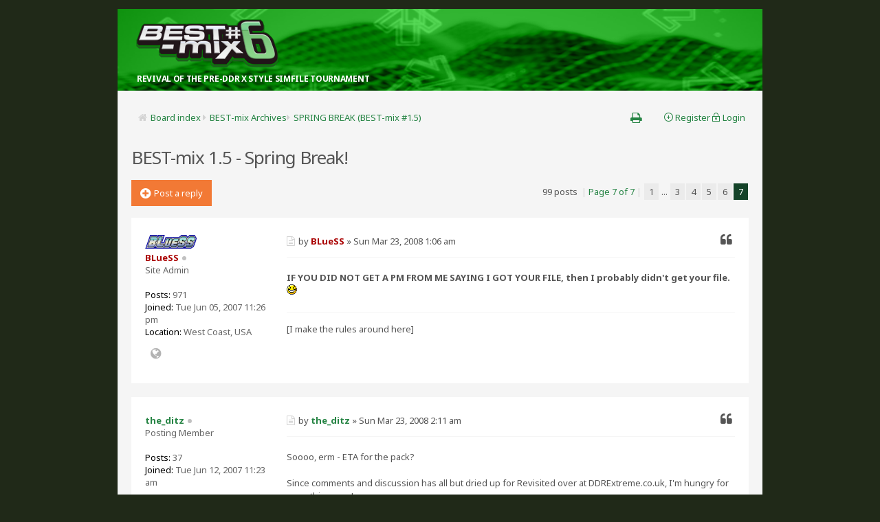

--- FILE ---
content_type: text/html; charset=UTF-8
request_url: http://best-mix.net/forum/viewtopic.php?f=4&p=7980&sid=4c3e4bfb241f0e98a4a9add17b928451
body_size: 35254
content:
<!DOCTYPE html>
<html xmlns="http://www.w3.org/1999/xhtml" dir="ltr" lang="en-gb" xml:lang="en-gb">
<head>

<meta http-equiv="content-type" content="text/html; charset=UTF-8" />
<meta name="keywords" content="" />
<meta name="description" content="" />
<meta name="viewport" content="width=device-width, initial-scale=1">


<title>BEST-mix.net - DDR Simfile Tournament - View topic - BEST-mix 1.5 - Spring Break!</title>

<link rel="alternate" type="application/atom+xml" title="Feed - BEST-mix.net - DDR Simfile Tournament" href="http://best-mix.net/forum/feed.php" /><link rel="alternate" type="application/atom+xml" title="Feed - All forums" href="http://best-mix.net/forum/feed.php?mode=forums" /><link rel="alternate" type="application/atom+xml" title="Feed - Forum - SPRING BREAK (BEST-mix #1.5)" href="http://best-mix.net/forum/feed.php?f=4" /><link rel="alternate" type="application/atom+xml" title="Feed - Topic - BEST-mix 1.5 - Spring Break!" href="http://best-mix.net/forum/feed.php?f=4&amp;t=53" />

<!--
	phpBB style name:	Quarto Amazon v.1.0.2
	Based on style:		prosilver (this is the default phpBB3 style)
	Original author:	Tom Beddard ( http://www.subBlue.com/ )
	Modified by: 		PixelGoose Studio
-->

<script type="text/javascript">
// <![CDATA[
	var jump_page = 'Enter the page number you wish to go to:';
	var on_page = '7';
	var per_page = '15';
	var base_url = './viewtopic.php?f=4&amp;t=53&amp;sid=5914aa1257bad3ef0a468c88a85e774a';
	var style_cookie = 'phpBBstyle';
	var style_cookie_settings = '; path=/; domain=best-mix.net';
	var onload_functions = new Array();
	var onunload_functions = new Array();

	

	/**
	* Find a member
	*/
	function find_username(url)
	{
		popup(url, 760, 570, '_usersearch');
		return false;
	}

	/**
	* New function for handling multiple calls to window.onload and window.unload by pentapenguin
	*/
	window.onload = function()
	{
		for (var i = 0; i < onload_functions.length; i++)
		{
			eval(onload_functions[i]);
		}
	};

	window.onunload = function()
	{
		for (var i = 0; i < onunload_functions.length; i++)
		{
			eval(onunload_functions[i]);
		}
	};

// ]]>
</script>
<script type="text/javascript" src="./styles/quarto_amazon/template/styleswitcher.js"></script>
<script type="text/javascript" src="./styles/quarto_amazon/template/forum_fn.js"></script>


<script type="text/javascript" src="//ajax.googleapis.com/ajax/libs/jquery/1.10.2/jquery.min.js"></script>


<link href="./styles/quarto_amazon/theme/print.css" rel="stylesheet" type="text/css" media="print" title="printonly" />
<link href="./style.php?id=7&amp;lang=en&amp;sid=5914aa1257bad3ef0a468c88a85e774a" rel="stylesheet" type="text/css" media="screen, projection" />


<!-- Font Awesome -->
<link rel="stylesheet" href="./styles/quarto_amazon/theme/font-awesome.min.css" />

<!-- IM icons font -->
<link rel="stylesheet" href="./styles/quarto_amazon/theme/im-icons.css" />

<!-- Quarto icons font -->
<link rel="stylesheet" href="./styles/quarto_amazon/theme/quarto-icons.css" />

<!-- Google Webfonts -->
<link href='//fonts.googleapis.com/css?family=Noto+Sans:400,700' rel='stylesheet' type='text/css'>



</head>

<body id="phpbb" class="section-viewtopic ltr">

<div id="wrap">

	
	<ul class="responsive-user-menu clearfix">
		
		<li>
			<a href="./ucp.php?mode=register&amp;sid=5914aa1257bad3ef0a468c88a85e774a" title="Register"><i class="icon-quarto-register"></i>Register</a>
		</li>
		
		<li class="login-link-responsive">
			<a href="./ucp.php?mode=login&amp;sid=5914aa1257bad3ef0a468c88a85e774a" title="Login" accesskey="x"><i class="icon-quarto-login"></i>Login</a>
		</li>
	</ul>
	

	<a id="top" accesskey="t"></a>
	<div id="page-header">
		<div class="headerbar clearfix">

			<div id="site-description">
				<a href="./index.php?sid=5914aa1257bad3ef0a468c88a85e774a" title="Board index" id="logo"><img src="./styles/quarto_amazon/imageset/BEST-mix-6-clear-256x80.png" alt="" title="" /></a>
				<!-- <h1>BEST-mix.net - DDR Simfile Tournament</h1> -->
				<p>Revival of the Pre-DDR X Style Simfile Tournament</p>
				<p class="skiplink"><a href="#start_here">Skip to content</a></p>
			</div>

            	

		</div>
	</div>
	
	<div class="main-content-block">	

	<div class="navbar">

		<!-- div class="navbar-main-nav" -->
			<!-- <a class="toggleMenuButton" title="Menu" href="javascript:void(0);"></a> -->
			
			<ul class="linklist rightside not-logged-in">
				
				<li><a class="icon-quarto-register" href="./ucp.php?mode=register&amp;sid=5914aa1257bad3ef0a468c88a85e774a" title="Register">Register</a></li>
				
				<li class="login-link-responsive"><a class="icon-quarto-login" href="./ucp.php?mode=login&amp;sid=5914aa1257bad3ef0a468c88a85e774a" title="Login" accesskey="x">Login</a></li>
				<li><a href="#login-popup" name="login-popup" class="icon-quarto-login login-window" title="Login" accesskey="x">Login</a></li>
			</ul>
				


			<!-- <ul class="linklist leftside">
				<li><a href="./index.php?sid=5914aa1257bad3ef0a468c88a85e774a" class="icon-quarto-home">Home</a></li>
				<li><a href="./faq.php?sid=5914aa1257bad3ef0a468c88a85e774a" title="Frequently Asked Questions" class="icon-quarto-faq">FAQ</a></li>
				<!-- Add your nav link below -->


			</ul>
		</div>


		<ul class="linklist navlinks">
			<li id="breadcrumbs"><i class="fa fa-home grey"></i><a href="./index.php?sid=5914aa1257bad3ef0a468c88a85e774a" accesskey="h">Board index</a> <i class="fa fa-caret-right grey"></i><a href="./viewforum.php?f=12&amp;sid=5914aa1257bad3ef0a468c88a85e774a">BEST-mix Archives</a><i class="fa fa-caret-right grey"></i><a href="./viewforum.php?f=4&amp;sid=5914aa1257bad3ef0a468c88a85e774a">SPRING BREAK (BEST-mix #1.5)</a></li>

			<li class="rightside"><a href="./viewtopic.php?f=4&amp;t=53&amp;start=90&amp;sid=5914aa1257bad3ef0a468c88a85e774a&amp;view=print" title="Print view" accesskey="p"><i class="fa fa-print fa-lg"></i></a></li>
		</ul>


	<a id="start_here"></a>
	<div id="page-body">
		
<h1><!-- <a href="./viewtopic.php?f=4&amp;t=53&amp;start=90&amp;sid=5914aa1257bad3ef0a468c88a85e774a"> -->BEST-mix 1.5 - Spring Break!<!-- </a> --></h1>
<!-- NOTE: remove the style="display: none" when you want to have the forum description on the topic body --><div style="display: none !important;">Experimental judging, high quality files and FUN!<br /></div>

<div id="page-body-inner">

<div class="topic-actions">

	<div class="buttons">
	
		<div class="reply-icon"><a href="./posting.php?mode=reply&amp;f=4&amp;t=53&amp;sid=5914aa1257bad3ef0a468c88a85e774a" title="Post a reply"><span></span><i class="fa fa-plus-circle fa-lg"></i>Post a reply</a></div>
	
	</div>

	
		<div class="pagination">
			99 posts
			<span class="divider-vertical">|</span><a href="#" onclick="jumpto(); return false;" title="Click to jump to page…">Page <strong>7</strong> of <strong>7</strong></a><span class="divider-vertical">|</span><span><a href="./viewtopic.php?f=4&amp;t=53&amp;sid=5914aa1257bad3ef0a468c88a85e774a">1</a><span class="page-dots"> ... </span><a href="./viewtopic.php?f=4&amp;t=53&amp;sid=5914aa1257bad3ef0a468c88a85e774a&amp;start=30">3</a><span class="page-sep">, </span><a href="./viewtopic.php?f=4&amp;t=53&amp;sid=5914aa1257bad3ef0a468c88a85e774a&amp;start=45">4</a><span class="page-sep">, </span><a href="./viewtopic.php?f=4&amp;t=53&amp;sid=5914aa1257bad3ef0a468c88a85e774a&amp;start=60">5</a><span class="page-sep">, </span><a href="./viewtopic.php?f=4&amp;t=53&amp;sid=5914aa1257bad3ef0a468c88a85e774a&amp;start=75">6</a><span class="page-sep">, </span><strong>7</strong></span>
		</div>
	

</div>
<div class="clear"></div>


	<div id="p1224" class="post bg2">
		<div class="inner">

		<div class="postbody">
			
				<ul class="profile-icons">
					<li class="quote-icon"><a href="./posting.php?mode=quote&amp;f=4&amp;p=1224&amp;sid=5914aa1257bad3ef0a468c88a85e774a" title="Reply with quote"><i class="fa fa-quote-left fa-lg"></i><span>Reply with quote</span></a></li>
				</ul>
			

			<h3 class="first"><a href="#p1224"></a></h3>
			<p class="author"><a href="./viewtopic.php?p=1224&amp;sid=5914aa1257bad3ef0a468c88a85e774a#p1224"><i class="fa fa-file-text-o  grey"></i></a>by <strong><a href="./memberlist.php?mode=viewprofile&amp;u=2&amp;sid=5914aa1257bad3ef0a468c88a85e774a" style="color: #AA0000;" class="username-coloured">BLueSS</a></strong> &raquo; Sun Mar 23, 2008 1:06 am </p>

			

			<div class="content"><span style="font-weight: bold">IF YOU DID NOT GET A PM FROM ME SAYING I GOT YOUR FILE, then I probably didn't get your file.</span>  <img src="./images/smilies/icon_lol.gif" alt=":lol:" title="Laughing" /></div>

			<div id="sig1224" class="signature">[I make the rules around here]</div>

		</div>

		
			<dl class="postprofile" id="profile1224">
			<dt>
				<a href="./memberlist.php?mode=viewprofile&amp;u=2&amp;sid=5914aa1257bad3ef0a468c88a85e774a"><img src="./download/file.php?avatar=2.png" width="75" height="20" alt="User avatar" /></a><br />
				<div class="username"><a href="./memberlist.php?mode=viewprofile&amp;u=2&amp;sid=5914aa1257bad3ef0a468c88a85e774a" style="color: #AA0000;" class="username-coloured">BLueSS</a><div class="status-dot" title=" Offline"></div></div> 
			</dt>

			<dd>Site Admin</dd>

		<dd>&nbsp;</dd>

		<dd><strong>Posts:</strong> 971</dd><dd><strong>Joined:</strong> Tue Jun 05, 2007 11:26 pm</dd><dd><strong>Location:</strong> West Coast, USA</dd>
			<dd>
				<ul class="profile-icons">
					<li class="web-icon"><a href="http://www.BEST-mix.net" title="WWW: http://www.BEST-mix.net"><i class="fa fa-globe fa-lg"></i><span>Website</span></a></li>
				</ul>
			</dd>
		

		</dl>
	

		<div class="back2top"><a href="#wrap" class="top" title="Top"><i class="fa fa-chevron-circle-up grey"></i>Top</a></div>

		</div>
	</div>

	<hr class="divider" />

	<div id="p1225" class="post bg1">
		<div class="inner">

		<div class="postbody">
			
				<ul class="profile-icons">
					<li class="quote-icon"><a href="./posting.php?mode=quote&amp;f=4&amp;p=1225&amp;sid=5914aa1257bad3ef0a468c88a85e774a" title="Reply with quote"><i class="fa fa-quote-left fa-lg"></i><span>Reply with quote</span></a></li>
				</ul>
			

			<h3 ><a href="#p1225"></a></h3>
			<p class="author"><a href="./viewtopic.php?p=1225&amp;sid=5914aa1257bad3ef0a468c88a85e774a#p1225"><i class="fa fa-file-text-o  grey"></i></a>by <strong><a href="./memberlist.php?mode=viewprofile&amp;u=22&amp;sid=5914aa1257bad3ef0a468c88a85e774a">the_ditz</a></strong> &raquo; Sun Mar 23, 2008 2:11 am </p>

			

			<div class="content">Soooo, erm - ETA for the pack?
<br />
<br />Since comments and discussion has all but dried up for Revisited over at DDRExtreme.co.uk, I'm hungry for something new!
<br />
<br />Mind you, I'm releasing pack 3 of Revisited today - shameless plug sorry!  <img src="./images/smilies/icon_redface.gif" alt=":oops:" title="Embarassed" /></div>

			

		</div>

		
			<dl class="postprofile" id="profile1225">
			<dt>
				<div class="username"><a href="./memberlist.php?mode=viewprofile&amp;u=22&amp;sid=5914aa1257bad3ef0a468c88a85e774a">the_ditz</a><div class="status-dot" title=" Offline"></div></div> 
			</dt>

			<dd>Posting Member</dd>

		<dd>&nbsp;</dd>

		<dd><strong>Posts:</strong> 37</dd><dd><strong>Joined:</strong> Tue Jun 12, 2007 11:23 am</dd>

		</dl>
	

		<div class="back2top"><a href="#wrap" class="top" title="Top"><i class="fa fa-chevron-circle-up grey"></i>Top</a></div>

		</div>
	</div>

	<hr class="divider" />

	<div id="p1226" class="post bg2">
		<div class="inner">

		<div class="postbody">
			
				<ul class="profile-icons">
					<li class="quote-icon"><a href="./posting.php?mode=quote&amp;f=4&amp;p=1226&amp;sid=5914aa1257bad3ef0a468c88a85e774a" title="Reply with quote"><i class="fa fa-quote-left fa-lg"></i><span>Reply with quote</span></a></li>
				</ul>
			

			<h3 ><a href="#p1226"></a></h3>
			<p class="author"><a href="./viewtopic.php?p=1226&amp;sid=5914aa1257bad3ef0a468c88a85e774a#p1226"><i class="fa fa-file-text-o  grey"></i></a>by <strong><a href="./memberlist.php?mode=viewprofile&amp;u=2&amp;sid=5914aa1257bad3ef0a468c88a85e774a" style="color: #AA0000;" class="username-coloured">BLueSS</a></strong> &raquo; Sun Mar 23, 2008 2:14 am </p>

			

			<div class="content">ETA - Sunday Afternoon (PST)</div>

			<div id="sig1226" class="signature">[I make the rules around here]</div>

		</div>

		
			<dl class="postprofile" id="profile1226">
			<dt>
				<a href="./memberlist.php?mode=viewprofile&amp;u=2&amp;sid=5914aa1257bad3ef0a468c88a85e774a"><img src="./download/file.php?avatar=2.png" width="75" height="20" alt="User avatar" /></a><br />
				<div class="username"><a href="./memberlist.php?mode=viewprofile&amp;u=2&amp;sid=5914aa1257bad3ef0a468c88a85e774a" style="color: #AA0000;" class="username-coloured">BLueSS</a><div class="status-dot" title=" Offline"></div></div> 
			</dt>

			<dd>Site Admin</dd>

		<dd>&nbsp;</dd>

		<dd><strong>Posts:</strong> 971</dd><dd><strong>Joined:</strong> Tue Jun 05, 2007 11:26 pm</dd><dd><strong>Location:</strong> West Coast, USA</dd>
			<dd>
				<ul class="profile-icons">
					<li class="web-icon"><a href="http://www.BEST-mix.net" title="WWW: http://www.BEST-mix.net"><i class="fa fa-globe fa-lg"></i><span>Website</span></a></li>
				</ul>
			</dd>
		

		</dl>
	

		<div class="back2top"><a href="#wrap" class="top" title="Top"><i class="fa fa-chevron-circle-up grey"></i>Top</a></div>

		</div>
	</div>

	<hr class="divider" />

	<div id="p1228" class="post bg1">
		<div class="inner">

		<div class="postbody">
			
				<ul class="profile-icons">
					<li class="quote-icon"><a href="./posting.php?mode=quote&amp;f=4&amp;p=1228&amp;sid=5914aa1257bad3ef0a468c88a85e774a" title="Reply with quote"><i class="fa fa-quote-left fa-lg"></i><span>Reply with quote</span></a></li>
				</ul>
			

			<h3 ><a href="#p1228"></a></h3>
			<p class="author"><a href="./viewtopic.php?p=1228&amp;sid=5914aa1257bad3ef0a468c88a85e774a#p1228"><i class="fa fa-file-text-o  grey"></i></a>by <strong><a href="./memberlist.php?mode=viewprofile&amp;u=60&amp;sid=5914aa1257bad3ef0a468c88a85e774a">Oni-91</a></strong> &raquo; Sun Mar 23, 2008 3:11 am </p>

			

			<div class="content"><blockquote><div><cite>the_ditz wrote:</cite>Mind you, I'm releasing pack 3 of Revisited today - shameless plug sorry!  <img src="./images/smilies/icon_redface.gif" alt=":oops:" title="Embarassed" /></div></blockquote>
<br />It is? WOO!! I might actually be able to review these, thanks to Easter being at a completely fecked-up time.</div>

			

		</div>

		
			<dl class="postprofile" id="profile1228">
			<dt>
				<a href="./memberlist.php?mode=viewprofile&amp;u=60&amp;sid=5914aa1257bad3ef0a468c88a85e774a"><img src="./download/file.php?avatar=60_1600111647.png" width="100" height="100" alt="User avatar" /></a><br />
				<div class="username"><a href="./memberlist.php?mode=viewprofile&amp;u=60&amp;sid=5914aa1257bad3ef0a468c88a85e774a">Oni-91</a><div class="status-dot" title=" Offline"></div></div> 
			</dt>

			<dd>Posting Member</dd>

		<dd>&nbsp;</dd>

		<dd><strong>Posts:</strong> 196</dd><dd><strong>Joined:</strong> Fri Jul 27, 2007 12:50 pm</dd><dd><strong>Location:</strong> Somewhere in the East Midlands, UK</dd>

		</dl>
	

		<div class="back2top"><a href="#wrap" class="top" title="Top"><i class="fa fa-chevron-circle-up grey"></i>Top</a></div>

		</div>
	</div>

	<hr class="divider" />

	<div id="p1229" class="post bg2">
		<div class="inner">

		<div class="postbody">
			
				<ul class="profile-icons">
					<li class="quote-icon"><a href="./posting.php?mode=quote&amp;f=4&amp;p=1229&amp;sid=5914aa1257bad3ef0a468c88a85e774a" title="Reply with quote"><i class="fa fa-quote-left fa-lg"></i><span>Reply with quote</span></a></li>
				</ul>
			

			<h3 ><a href="#p1229"></a></h3>
			<p class="author"><a href="./viewtopic.php?p=1229&amp;sid=5914aa1257bad3ef0a468c88a85e774a#p1229"><i class="fa fa-file-text-o  grey"></i></a>by <strong><a href="./memberlist.php?mode=viewprofile&amp;u=22&amp;sid=5914aa1257bad3ef0a468c88a85e774a">the_ditz</a></strong> &raquo; Sun Mar 23, 2008 4:04 am </p>

			

			<div class="content"><blockquote><div><cite>BLueSS wrote:</cite>ETA - Sunday Afternoon (PST)</div></blockquote>
<br />
<br />Oh well, guess it might be tomorrow till I can download this.  Damn you different timezones!! <img src="./images/smilies/icon_lol.gif" alt=":lol:" title="Laughing" />
<br />
<br />And Oni-91 - check the site in the next 30 minutes and you'll get a surprise <img src="./images/smilies/icon_smile.gif" alt=":)" title="Smile" /></div>

			

		</div>

		
			<dl class="postprofile" id="profile1229">
			<dt>
				<div class="username"><a href="./memberlist.php?mode=viewprofile&amp;u=22&amp;sid=5914aa1257bad3ef0a468c88a85e774a">the_ditz</a><div class="status-dot" title=" Offline"></div></div> 
			</dt>

			<dd>Posting Member</dd>

		<dd>&nbsp;</dd>

		<dd><strong>Posts:</strong> 37</dd><dd><strong>Joined:</strong> Tue Jun 12, 2007 11:23 am</dd>

		</dl>
	

		<div class="back2top"><a href="#wrap" class="top" title="Top"><i class="fa fa-chevron-circle-up grey"></i>Top</a></div>

		</div>
	</div>

	<hr class="divider" />

	<div id="p1230" class="post bg1">
		<div class="inner">

		<div class="postbody">
			
				<ul class="profile-icons">
					<li class="quote-icon"><a href="./posting.php?mode=quote&amp;f=4&amp;p=1230&amp;sid=5914aa1257bad3ef0a468c88a85e774a" title="Reply with quote"><i class="fa fa-quote-left fa-lg"></i><span>Reply with quote</span></a></li>
				</ul>
			

			<h3 ><a href="#p1230"></a></h3>
			<p class="author"><a href="./viewtopic.php?p=1230&amp;sid=5914aa1257bad3ef0a468c88a85e774a#p1230"><i class="fa fa-file-text-o  grey"></i></a>by <strong><a href="./memberlist.php?mode=viewprofile&amp;u=60&amp;sid=5914aa1257bad3ef0a468c88a85e774a">Oni-91</a></strong> &raquo; Sun Mar 23, 2008 4:17 am </p>

			

			<div class="content">Ah. But we're not supposed to know about surprises! That's what makes it surprising!</div>

			

		</div>

		
			<dl class="postprofile" id="profile1230">
			<dt>
				<a href="./memberlist.php?mode=viewprofile&amp;u=60&amp;sid=5914aa1257bad3ef0a468c88a85e774a"><img src="./download/file.php?avatar=60_1600111647.png" width="100" height="100" alt="User avatar" /></a><br />
				<div class="username"><a href="./memberlist.php?mode=viewprofile&amp;u=60&amp;sid=5914aa1257bad3ef0a468c88a85e774a">Oni-91</a><div class="status-dot" title=" Offline"></div></div> 
			</dt>

			<dd>Posting Member</dd>

		<dd>&nbsp;</dd>

		<dd><strong>Posts:</strong> 196</dd><dd><strong>Joined:</strong> Fri Jul 27, 2007 12:50 pm</dd><dd><strong>Location:</strong> Somewhere in the East Midlands, UK</dd>

		</dl>
	

		<div class="back2top"><a href="#wrap" class="top" title="Top"><i class="fa fa-chevron-circle-up grey"></i>Top</a></div>

		</div>
	</div>

	<hr class="divider" />

	<div id="p1231" class="post bg2">
		<div class="inner">

		<div class="postbody">
			
				<ul class="profile-icons">
					<li class="quote-icon"><a href="./posting.php?mode=quote&amp;f=4&amp;p=1231&amp;sid=5914aa1257bad3ef0a468c88a85e774a" title="Reply with quote"><i class="fa fa-quote-left fa-lg"></i><span>Reply with quote</span></a></li>
				</ul>
			

			<h3 ><a href="#p1231"></a></h3>
			<p class="author"><a href="./viewtopic.php?p=1231&amp;sid=5914aa1257bad3ef0a468c88a85e774a#p1231"><i class="fa fa-file-text-o  grey"></i></a>by <strong><a href="./memberlist.php?mode=viewprofile&amp;u=114&amp;sid=5914aa1257bad3ef0a468c88a85e774a">x0_000</a></strong> &raquo; Sun Mar 23, 2008 4:31 am </p>

			

			<div class="content">I request the songlist to be revealed as soon as it is possible to do so.</div>

			

		</div>

		
			<dl class="postprofile" id="profile1231">
			<dt>
				<div class="username"><a href="./memberlist.php?mode=viewprofile&amp;u=114&amp;sid=5914aa1257bad3ef0a468c88a85e774a">x0_000</a><div class="status-dot" title=" Offline"></div></div> 
			</dt>

			<dd>Posting Member</dd>

		<dd>&nbsp;</dd>

		<dd><strong>Posts:</strong> 36</dd><dd><strong>Joined:</strong> Fri Feb 29, 2008 10:29 pm</dd>

		</dl>
	

		<div class="back2top"><a href="#wrap" class="top" title="Top"><i class="fa fa-chevron-circle-up grey"></i>Top</a></div>

		</div>
	</div>

	<hr class="divider" />

	<div id="p1232" class="post bg1">
		<div class="inner">

		<div class="postbody">
			
				<ul class="profile-icons">
					<li class="quote-icon"><a href="./posting.php?mode=quote&amp;f=4&amp;p=1232&amp;sid=5914aa1257bad3ef0a468c88a85e774a" title="Reply with quote"><i class="fa fa-quote-left fa-lg"></i><span>Reply with quote</span></a></li>
				</ul>
			

			<h3 ><a href="#p1232"></a></h3>
			<p class="author"><a href="./viewtopic.php?p=1232&amp;sid=5914aa1257bad3ef0a468c88a85e774a#p1232"><i class="fa fa-file-text-o  grey"></i></a>by <strong><a href="./memberlist.php?mode=viewprofile&amp;u=18&amp;sid=5914aa1257bad3ef0a468c88a85e774a">will-i-am</a></strong> &raquo; Sun Mar 23, 2008 5:53 am </p>

			

			<div class="content">AH!!! I totally forgot about this! <img src="./images/smilies/icon_mad.gif" alt=":x" title="Mad" /> 
<br />
<br />This is the first time since OSC 5 that I haven't entered a BMS competition... I guess spring break is just not enough of a break for me to submit a file to one of these tournaments again.
<br />
<br />Well, that's life, I guess.
<br />
<br />Good luck to all that have entered.</div>

			

		</div>

		
			<dl class="postprofile" id="profile1232">
			<dt>
				<div class="username"><a href="./memberlist.php?mode=viewprofile&amp;u=18&amp;sid=5914aa1257bad3ef0a468c88a85e774a">will-i-am</a><div class="status-dot" title=" Offline"></div></div> 
			</dt>

			<dd>Posting Member</dd>

		<dd>&nbsp;</dd>

		<dd><strong>Posts:</strong> 349</dd><dd><strong>Joined:</strong> Mon Jun 11, 2007 6:49 am</dd>

		</dl>
	

		<div class="back2top"><a href="#wrap" class="top" title="Top"><i class="fa fa-chevron-circle-up grey"></i>Top</a></div>

		</div>
	</div>

	<hr class="divider" />

	<div id="p7980" class="post bg2">
		<div class="inner">

		<div class="postbody">
			
				<ul class="profile-icons">
					<li class="quote-icon"><a href="./posting.php?mode=quote&amp;f=4&amp;p=7980&amp;sid=5914aa1257bad3ef0a468c88a85e774a" title="Reply with quote"><i class="fa fa-quote-left fa-lg"></i><span>Reply with quote</span></a></li>
				</ul>
			

			<h3 ><a href="#p7980">Re: BEST-mix 1.5 - Spring Break!</a></h3>
			<p class="author"><a href="./viewtopic.php?p=7980&amp;sid=5914aa1257bad3ef0a468c88a85e774a#p7980"><i class="fa fa-file-text-o  grey"></i></a>by <strong><a href="./memberlist.php?mode=viewprofile&amp;u=116&amp;sid=5914aa1257bad3ef0a468c88a85e774a">t7r</a></strong> &raquo; Thu Jan 28, 2021 8:22 am </p>

			

			<div class="content">After a nearly 13 year bump here's a mirror of BEST-mix 1.5:<br /><!-- m --><a class="postlink" href="https://mega.nz/file/ls0UwISQ#NPH9q51wCyJbtMBqXpPYJnQLcGeHfc2DLtkrYz3yYCc">https://mega.nz/file/ls0UwISQ#NPH9q51wC ... tkrYz3yYCc</a><!-- m --><br /><br />Unfortunately this is the only one I have right now apart from an incomplete BEST-mix 4.</div>

			<div id="sig7980" class="signature"><a href="http://best-mix.net/forum/viewtopic.php?f=6&amp;t=631" class="postlink"><img src="https://zenius-i-vanisher.com/simfiles/t7r%20mix%20XQ04/t7r%20mix%20XQ04.png?1595884878" alt="Image" /></a><br /><a href="http://t7rsims.byethost31.com/" class="postlink">Simfiles</a> | <a href="https://soundcloud.com/t7r_returns" class="postlink">Mashups</a> | <a href="http://twitter.com/t7r_returns" class="postlink">Twitter</a></div>

		</div>

		
			<dl class="postprofile" id="profile7980">
			<dt>
				<a href="./memberlist.php?mode=viewprofile&amp;u=116&amp;sid=5914aa1257bad3ef0a468c88a85e774a"><img src="./download/file.php?avatar=116_1609190643.png" width="100" height="100" alt="User avatar" /></a><br />
				<div class="username"><a href="./memberlist.php?mode=viewprofile&amp;u=116&amp;sid=5914aa1257bad3ef0a468c88a85e774a">t7r</a><div class="status-dot" title=" Offline"></div></div> 
			</dt>

			<dd>Posting Member</dd>

		<dd>&nbsp;</dd>

		<dd><strong>Posts:</strong> 106</dd><dd><strong>Joined:</strong> Wed Mar 05, 2008 7:16 pm</dd><dd><strong>Location:</strong> BEMANI Sound Team</dd>
			<dd>
				<ul class="profile-icons">
					<li class="yahoo-icon"><a href="http://edit.yahoo.com/config/send_webmesg?.target=t7r%233039&amp;.src=pg" onclick="popup(this.href, 780, 550); return false;" title="YIM"><i class="icon-yahoo"></i><span>YIM</span></a></li>
				</ul>
			</dd>
		

		</dl>
	

		<div class="back2top"><a href="#wrap" class="top" title="Top"><i class="fa fa-chevron-circle-up grey"></i>Top</a></div>

		</div>
	</div>

	<hr class="divider" />

	<form id="viewtopic" method="post" action="./viewtopic.php?f=4&amp;t=53&amp;start=90&amp;sid=5914aa1257bad3ef0a468c88a85e774a">

	<fieldset class="display-options" style="margin-top: 0; ">
		<a href="./viewtopic.php?f=4&amp;t=53&amp;sid=5914aa1257bad3ef0a468c88a85e774a&amp;start=75" class="left-box left"><i class="fa fa-arrow-left grey"></i> Previous</a>
		<label>Display posts from previous: <select name="st" id="st"><option value="0" selected="selected">All posts</option><option value="1">1 day</option><option value="7">7 days</option><option value="14">2 weeks</option><option value="30">1 month</option><option value="90">3 months</option><option value="180">6 months</option><option value="365">1 year</option></select></label>
		<label>Sort by <select name="sk" id="sk"><option value="a">Author</option><option value="t" selected="selected">Post time</option><option value="s">Subject</option></select></label> <label><select name="sd" id="sd"><option value="a" selected="selected">Ascending</option><option value="d">Descending</option></select> <input type="submit" name="sort" value="Go" class="button2" /></label>
		
	</fieldset>

	</form>
	<hr />


<div class="topic-actions">
	<div class="buttons">
	
		<div class="reply-icon"><a href="./posting.php?mode=reply&amp;f=4&amp;t=53&amp;sid=5914aa1257bad3ef0a468c88a85e774a" title="Post a reply"><span></span><i class="fa fa-plus-circle fa-lg"></i>Post a reply</a></div>
	
	</div>

	
		<div class="pagination">
			99 posts
			<span class="divider-vertical">|</span><a href="#" onclick="jumpto(); return false;" title="Click to jump to page…">Page <strong>7</strong> of <strong>7</strong></a><span class="divider-vertical">|</span><span><a href="./viewtopic.php?f=4&amp;t=53&amp;sid=5914aa1257bad3ef0a468c88a85e774a">1</a><span class="page-dots"> ... </span><a href="./viewtopic.php?f=4&amp;t=53&amp;sid=5914aa1257bad3ef0a468c88a85e774a&amp;start=30">3</a><span class="page-sep">, </span><a href="./viewtopic.php?f=4&amp;t=53&amp;sid=5914aa1257bad3ef0a468c88a85e774a&amp;start=45">4</a><span class="page-sep">, </span><a href="./viewtopic.php?f=4&amp;t=53&amp;sid=5914aa1257bad3ef0a468c88a85e774a&amp;start=60">5</a><span class="page-sep">, </span><a href="./viewtopic.php?f=4&amp;t=53&amp;sid=5914aa1257bad3ef0a468c88a85e774a&amp;start=75">6</a><span class="page-sep">, </span><strong>7</strong></span>
		</div>
	
</div>


	<div class="backto"><a href="./viewforum.php?f=4&amp;sid=5914aa1257bad3ef0a468c88a85e774a" class="left-box left" accesskey="r"><i class="fa fa-arrow-left grey"></i> Return to SPRING BREAK (BEST-mix #1.5)</a></div>

	<form method="post" id="jumpbox" action="./viewforum.php?sid=5914aa1257bad3ef0a468c88a85e774a" onsubmit="if(this.f.value == -1){return false;}">

	
		<fieldset class="jumpbox">
	
			<label for="f" accesskey="j">Jump to:</label>
			<select name="f" id="f" onchange="if(this.options[this.selectedIndex].value != -1){ document.forms['jumpbox'].submit() }">
			
				<option value="-1">Select a forum</option>
			<option value="-1">------------------</option>
				<option value="24">Current Tournament</option>
			
				<option value="23">&nbsp; &nbsp;BEST-mix #6</option>
			
				<option value="11">Non-Tournament Forums</option>
			
				<option value="6">&nbsp; &nbsp;Simfiles Discussion</option>
			
				<option value="5">&nbsp; &nbsp;General Discussion</option>
			
				<option value="12">BEST-mix Archives</option>
			
				<option value="21">&nbsp; &nbsp;BEST-mix #5 - FINAL</option>
			
				<option value="22">&nbsp; &nbsp;&nbsp; &nbsp;Judging Threads</option>
			
				<option value="16">&nbsp; &nbsp;BEST-mix #4</option>
			
				<option value="17">&nbsp; &nbsp;&nbsp; &nbsp;Semi-Final Voting</option>
			
				<option value="18">&nbsp; &nbsp;&nbsp; &nbsp;Final Vote</option>
			
				<option value="10">&nbsp; &nbsp;BEST-mix #3</option>
			
				<option value="15">&nbsp; &nbsp;&nbsp; &nbsp;POPULAR VOTE</option>
			
				<option value="8">&nbsp; &nbsp;BEST-mix #2</option>
			
				<option value="9">&nbsp; &nbsp;&nbsp; &nbsp;BEST-mix #2 - OLYMPICS</option>
			
				<option value="4" selected="selected">&nbsp; &nbsp;SPRING BREAK (BEST-mix #1.5)</option>
			
				<option value="1">&nbsp; &nbsp;BEST-mix #1</option>
			
			</select>
			<input type="submit" value="Go" class="button2" />
		</fieldset>
	</form>

	<div class="block-outer width-50 first">
		<div class="block-header">Who is online</div class="block-header">
		<div class="block-body">Users browsing this forum: No registered users and 25 guests</div>
	</div>


</div>

<!-- Sidebar goes below --></div>
	
<div id="page-footer">

	<div class="navbar">

		<ul class="linklist">
			<li><i class="fa fa-home grey"></i><a href="./index.php?sid=5914aa1257bad3ef0a468c88a85e774a">Board index</a></li>
				
			<li class="rightside">All times are UTC - 8 hours </li>
		</ul>

	</div>

</div>

<div id="footer">
	<div id="footer-inner">

		<!-- Prefooter blocks go below -->


		<div id="footer-main">

		<!-- Social links go below -->


			Powered by <a href="https://www.phpbb.com/">phpBB</a>&reg; Forum Software &copy; phpBB Group<br />
			
	        <div id="pixelgoose-copyright">phpBB 3 Quarto theme by <a title="Premium phpBB Themes" href="http://pixelgoose.com/">PixelGoose Studio</a></div>
		</div>
	</div>
</div>


</div>
<div id="footer-links">
	<ul class="leftside-links">
		<li><i class="fa fa-users fa-lg"></i><a href="./memberlist.php?mode=leaders&amp;sid=5914aa1257bad3ef0a468c88a85e774a">The team</a></li><li><i class="fa fa-times-circle fa-lg"></i><a href="./ucp.php?mode=delete_cookies&amp;sid=5914aa1257bad3ef0a468c88a85e774a">Delete all board cookies</a></li>
	</ul>
	<ul class="rightside-links">
		
	</ul>
</div>
</div>


<div id="cron-block">
	<a id="bottom" accesskey="z"></a>
	
</div>


<script type="text/javascript">
	//<![CDATA[
		$(document).ready(function() {


			

			// Responsive menu button

			$(".toggleMenuButton").click(function () {
				$(".navbar-main-nav .linklist.leftside").slideToggle("fast");
				$(".toggleMenuButton").toggleClass("active");
			})

			$(window).resize(function() {
			    //small-screen
			    if (window.innerWidth < 767) {
			        $(".navbar-main-nav .linklist.leftside").css('display', '');
				    $('.toggleMenuButton').removeClass('active');
			    }
			        //end small-screen
			}) .resize(); // trigger resize event




			//Check to see if the window is top if not then display button

			$(window).scroll(function(){
				if ($(this).scrollTop() > 100) {
					$('.scrollToTop').removeClass('trans-enable').fadeIn(800, function() {
						$(this).addClass('trans-enable'); 
					});
				} else {
					$('.scrollToTop').removeClass('trans-enable').fadeOut(800, function() {
						$(this).addClass('trans-enable'); 
					});
				}
			});
			
			//Click event to scroll to top

			$('.scrollToTop').click(function(){
				$('html, body').animate({scrollTop : 0},800);
				return false;
			});

			//Searchbox active button

			$('#search-box #keywords').focus(function() {
				$('#search-box').addClass('active');
			}); 
			$('#search-box #keywords').blur(function() {
				$('#search-box').removeClass('active');
			});

		});

			

	//]]>
</script>


<script type="text/javascript">
$(document).ready(function() {	

	//select all the a tag with name equal to modal
	$('a[name=login-popup]').click(function(e) {
		//Cancel the link behavior
		e.preventDefault();
		
		//Get the A tag
		var id = $(this).attr('href');
	
		//Get the screen height and width
		var maskHeight = $(document).height();
		var maskWidth = $(window).width();
	
		//Set heigth and width to mask to fill up the whole screen
		$('#mask').css({'width':maskWidth,'height':maskHeight});
		
		//transition effect		
		$('#mask').fadeIn(500);	
	
		//Get the window height and width
		var winH = $(window).height();
		var winW = $(window).width();
              
		//Set the popup window to center
		$(id).css('top',  winH/2-$(id).height()/2);
		$(id).css('left', winW/2-$(id).width()/2);
	
		//transition effect
		$(id).fadeIn(500); 
	
	});
	
	//if close button is clicked
	$('.popup-window .close').click(function (e) {
		//Cancel the link behavior
		e.preventDefault();
		
		$('#mask').fadeOut(500);
		$('.popup-window').fadeOut(500);
	});		
	
	//if mask is clicked
	$('#mask').click(function () {
		$(this).fadeOut(500);
		$('.popup-window').fadeOut(500);
	});			

	$(window).resize(function () {
	 
 		var box = $('.popup-window');
 
        //Get the screen height and width
        var maskHeight = $(document).height();
        var maskWidth = $(window).width();
      
        //Set height and width to mask to fill up the whole screen
        $('#mask').css({'width':maskWidth,'height':maskHeight});
               
        //Get the window height and width
        var winH = $(window).height();
        var winW = $(window).width();

        //Set the popup window to center
        box.css('top',  winH/2 - box.height()/2);
        box.css('left', winW/2 - box.width()/2);
	 
	});
	
});

</script>
<!-- ScrollToTop button -->

<a class="scrollToTop" href="#"><i class="fa fa-angle-up"></i></a>

 
 
	<div id="login-popup" class="popup-window">
			<div id="login-box" class="login-popup">
				<div class="login-popup-header">
				    <a href="#" class="fa fa-times-circle fa-lg close"></a>
				    <div id="login-text">Login</div>
				</div>
				<form method="post" action="./ucp.php?mode=login&amp;sid=5914aa1257bad3ef0a468c88a85e774a" class="quick-login">
					<fieldset>
						<div class="navbar_username_outer">
							<label for="username">Username:</label>&nbsp;<br /><input type="text" name="username" id="navbar_username" size="10" class="inputbox" title="Username" />
						</div>

						<div class="navbar_password_outer">
							<label for="password">Password:</label>&nbsp;<br /><input type="password" name="password" id="navbar_password" size="10" class="inputbox" title="Password" />
						</div>
						<div class="login-buttons">
							<input type="submit" name="login" value="Login" class="button2" />
							<input type="hidden" name="redirect" value="./viewtopic.php?f=4&amp;p=7980&amp;sid=5914aa1257bad3ef0a468c88a85e774a" />

							
								<label id="autologin_label" for="autologin"><input type="checkbox" name="autologin" id="autologin" /><span>Log me on automatically each visit</span></label>
							
						</div>
					</fieldset>
				</form>			        
			</div>
			<div class="login-forgot-password">
				<a href="./ucp.php?mode=sendpassword">I forgot my password</a>
			</div>
	</div>
	<div id="mask"></div>



</body>
</html>

--- FILE ---
content_type: text/css; charset=UTF-8
request_url: http://best-mix.net/forum/style.php?id=7&lang=en&sid=5914aa1257bad3ef0a468c88a85e774a
body_size: 119853
content:
/*  phpBB3 Style Sheet
    --------------------------------------------------------------
	Style name:		Quarto Amazon (Responsive & Retina ready)
	Based on style:		prosilver (the default phpBB 3.0.x style)
	Original author:	Tom Beddard ( http://www.subblue.com/ )
	Modified by:		PixelGoose studio ( http://pixelgoose.com/ )
    --------------------------------------------------------------
*/

/* General Markup Styles
---------------------------------------- */

* {
	/* Reset browsers default margin, padding and font sizes */
	margin: 0;
	padding: 0;
}

html {
	font-size: 100%;
	/* Always show a scrollbar for short pages - stops the jump when the scrollbar appears. non-IE browsers */
	height: 101%;
}

body {
	/* Text-Sizing with ems: http://www.clagnut.com/blog/348/ */
	font-family: 'Noto Sans', sans-serif;
	color: #828282;
	background-color: #FFFFFF;
	/*font-size: 62.5%;			 This sets the default font size to be equivalent to 10px */
	font-size: 13px;
	margin: 0;
	padding: 1%;
	line-height: 1.4;
}

h1 {
	/* Forum name */
	font-family: 'Noto Sans', sans-serif;
	/*color: #FFFFFF;*/
	margin-top: 0;
	margin-bottom: 15px;
	font-weight: normal;
	font-size: 2em;
	letter-spacing: -1px;
	line-height: 1.4em;
}

h2 {
	/* Forum header titles */
	font-family: 'Noto Sans', sans-serif;
	font-weight: 400;
	color: #3f3f3f;
	font-size: 2em;
	margin: 0 0 20px 0;
	letter-spacing: -1px;
	line-height: 1.4em;
}

h2.solo {
	margin-bottom: 1.4em;
}

h3 {
	/* Sub-headers (also used as post headers, but defined later) */
	font-family: 'Noto Sans', sans-serif;
	font-weight: 500;
	margin-bottom: 3px;
	padding-bottom: 2px;
	font-size: 1.500em;
	margin-top: 20px;
	line-height: 1.4em;
}

h4 {
	/* Forum and topic list titles */
	font-family: 'Noto Sans', sans-serif;
	font-size: 1.3em;
	line-height: 1.4em;
}

p {
	line-height: 1.3em;
	font-size: 1em;
	margin-bottom: 1.5em;
}

img {
	border-width: 0;
}

hr {
	/* Also see tweaks.css */
	border: 0 none #FFFFFF;
	border-top: 1px solid #EBEBEB;
	height: 2px;
	margin: 20px 0;
	display: block;
	clear: both;
}

hr.dashed {
	border-top: 1px solid #F5F5F5;
	margin: 20px 0;
}

hr.divider {
	display: none;
}
span.divider-vertical {
	color: #D3D3D3;
	padding: 0px 3px;
	display: inline-block !important;
}
p.right {
	text-align: right;
}
li {
	line-height: 1.5em;
}
.fa {
	font-size: 1.077em;
}
.fa-lg {
	font-size: 1.385em !important;
}

/* Clearfix
---------------------------------------- */
.clearfix:after {
	visibility: hidden; 
	display: block;
	font-size: 0;
	content: " ";
	clear: both;
	height: 0;
}
.clearfix {
	display: inline-block;
}
/* start commented backslash hack \*/ 
* html .clearfix {
	height: 1%;
}
.clearfix {
	display: block;
}
/* close commented backslash hack */

::selection {
	background: none repeat scroll 0 0 #E3E3E3;
	color: #000;
} 
::-moz-selection {
	background: none repeat scroll 0 0 #E3E3E3;
	color: #000;
}


/* Main blocks
---------------------------------------- */
#wrap {
	padding: 0 20px;
	margin: 0 auto;
	width: 100%;
	max-width: 978px;
	box-sizing: border-box;
}
.main-content-block {
	background-color: #f5f5f5;
	padding: 20px;
}
#simple-wrap {
	padding: 20px;
	background-color: #ffffff;
}
.inner-block {
	width: 1180px;
}
#page-body {
	margin: 0 auto;
	clear: both;
	overflow: hidden;
}
#page-body > h1.pagetitle,
#page-body > h2,
.section-memberlist #page-body h2 {
	padding-top: 20px;
}

#page-footer {
	clear: both;
}

#page-footer h3 {
	margin-top: 20px;
}



/* Search box
--------------------------------------------- */

#search-box {
	float: right;
	margin-top: 10px;
}
#search-box.active button.button2 {
	background-color: #EF411F;
}
#search-box.active button.button2 i {
	color: #ffffff;
}
#search-box .search-box-inner {
	background-color: #0B1706;
	margin-bottom: 5px;
	height: 46px;
}
#search-box #keywords {
	height: 46px;
}
#search-box button.button2 {
	float: right;
	width: 46px;
	height: 46px;
	cursor: pointer;
	border: 0;
	background-color: #144329;
}
#search-box button.button2:hover {
	background-color: #EF411F;
}
#search-box button.button2 i {
	color: #84A394;
	font-size: 21px;
}
#search-box button.button2:hover i {
	color: #fff;
}
#search-box a.search-adv-link {
	float: right;
	color: #79b874 !important;
}
.searchbox-responsive-outer {
	display: none;
}

/* Round cornered boxes and backgrounds
---------------------------------------- */

.block-header {
	font-size: 1.077em;
	line-height: 50px;
	background-color: #144329;
	color: #FFF;
	padding-left: 20px;
}
.block-header a:link, .block-header a:visited {
	color: #FFF;
}
.block-body {
	background-color: #FFF;
	padding: 20px;
	margin-bottom: 20px;
}
.block-body *:last-child {
	margin-bottom: 0;
}
.block-outer.width-50 {
	float: left;
	width: 49%;
}
.block-outer.width-50.first {
	margin-right: 2%;
}

/* Header with logo and navigation
---------------------------------------- */

.headerbar {
	background-image: url("/BM6/BEST-mix-6-1000px-bg.png");
}
#site-description h1 {
    margin-left: 20px;
    margin-right: 0;
    margin-top: 50px;
	float: left;
	color: #383838;
}
#site-description {
	width: 60%;
	float: left;
	margin-top: 10px;
	margin-bottom: 10px;
}
#site-description > p {
	margin: 0px 28px;
	color: #fff;
	text-transform: uppercase;
	font-size: 12px;
	letter-spacing: -0.3px;
	font-weight: bold;
}
/* Navbar
---------------------------------------- */

.navbar-main-nav {
	margin: -20px -20px 0;
	height: 60px;
	background-color: #144329;
	border-bottom: solid 5px #09331C;
}
.navbar-main-nav ul.linklist {
	height: 65px;
	margin: 0;
	padding: 0;
}
.navbar-main-nav ul.linklist.leftside > li {
	height: 60px;
}
.navbar-main-nav ul.linklist.leftside > li > a {
	font-size: 1.231em;
	color: #ffffff;
	display: inline-block;
	padding: 21px 15px 20px 13px;
	border-bottom: solid 5px #09331C;
}
.navbar-main-nav ul.linklist.leftside > li:first-child > a {
	padding-left: 20px;
}
.navbar-main-nav ul.linklist.leftside > li > a:hover {
	text-decoration: none;
	background-color: #306046;
	border-bottom: solid 5px #204B34;
}
.navbar-main-nav ul.linklist.leftside > li.active > a {
	color: #ffffff;
}
.navbar-main-nav ul.linklist.leftside [class^="icon-quarto"]:before,
.navbar-main-nav ul.linklist.not-logged-in [class^="icon-quarto"]:before {
	font-size: 13px;
	color: #79B874;
	margin-right: 5px;
}
.navbar-main-nav ul.linklist.leftside > li.active a {
	background-color: #EF411F;
	border-bottom: solid 5px #d70615;
}
.navbar-main-nav ul.linklist.leftside li.active [class^="icon-quarto"]:before {
	color: #ffffff;
}
.navbar-main-nav ul.linklist.rightside {
	padding-right: 10px;
}
.navbar-main-nav ul.linklist.rightside > li {
	margin-top: 16px;
}
.navbar-main-nav ul.linklist.rightside > li > a {
	color: #ffffff;
	display: inline-block;
}
.navbar-main-nav ul.linklist.rightside > li > a > [class^="icon-quarto"]:before {
	font-size: 26px;
	color: #79B874;
}
.navbar-main-nav ul.linklist.rightside > li > a:hover > [class^="icon-quarto"]:before {
	color: #ffffff;
}
.navbar-main-nav ul.linklist.rightside > li > a > span {
	display: none;
}
.navbar-main-nav .message-count {
	position: relative;
}
.navbar-main-nav .message-count .message-count-balloon {
	background-color: #ff5500;
	font-style: normal;
	padding: 0 2px;
	height: 16px;
	min-width: 12px;
	line-height: 16px;
	border-radius: 10px;
	font-size: 11px;
	font-weight: bold;
	display: inline-block;
	text-align: center;
	position: absolute;
	left: 21px;
	top: -3px;
	/*border: solid 2px #144329;*/
}

.navbar-main-nav ul.linklist.rightside.not-logged-in {
	padding-right: 0px;
}
.navbar-main-nav ul.linklist.rightside.not-logged-in li {
	padding: 0;
	margin: 0 !important;
}
.navbar-main-nav ul.linklist.rightside.not-logged-in > li:last-child > a {
	padding-right: 20px;
}
.navbar-main-nav ul.linklist.rightside.not-logged-in > li > a {
	font-size: 1.231em;
	color: #ffffff;
	display: inline-block;
	padding: 20px 15px 20px 17px;
	border-bottom: solid 5px #09331C;
}
.navbar-main-nav ul.linklist.rightside.not-logged-in > li > a:hover {
	text-decoration: none;
	background-color: #306046;
	border-bottom: solid 5px #204B34;
}
.responsive-user-menu {
    display: none;
}

/* Breadcrumbs
---------------------------------------- */

.main-content-block .navbar .navlinks {
	background-color: #ebebeb;
}
.navbar .inner {
	margin: 0 auto;
}
.navbar .fa-home {
	margin-right: 5px;
}
.navbar .fa-caret-right {
	margin: 0 8px;
}
.navbar .linklist i {

}

.forabg {
	background: #FFF none repeat-x 0 0;
	margin-bottom: 20px;
	padding: 0;
	clear: both;
}

.forumbg {
	margin-bottom: 20px;
	clear: both;
}

.panel {
	margin-bottom: 20px;
	padding: 20px;
	overflow: hidden;
}
#page-body > #confirm > .panel {
	margin-top: 20px;
}
.post {
	padding: 20px;
	margin-bottom: 20px;
	background-color: #FFF;
	overflow: hidden;
}

.post:target .content {
	color: #000000;
}

.post:target h3 a {
	color: #000000;
}

/*.bg1	{ background-color: #f7f7f7;}*/
/*.bg2	{ background-color: #f2f2f2; }*/
/*.bg3	{ background-color: #ebebeb; }*/

.rowbg {
	margin: 5px 5px 2px 5px;
}

.ucprowbg {
	background-color: #e2e2e2;
}

.fieldsbg {
	/*border: 1px #DBDEE2 solid;*/
	background-color: #eaeaea;
}


/* Horizontal lists
----------------------------------------*/
ul.linklist {
	display: block;
	margin: 0px;
	padding: 10px;
}
ul.linklist.memberlist {
	margin: 0;
}
ul.linklist li {
	display: block;
	list-style-type: none;
	float: left;
	width: auto;
	font-size: 1em;
}
#page-footer ul.linklist li {
	margin-right: 10px;
}
#page-footer ul.linklist li.rightside {
	margin-right: 0;
}
ul.linklist li i {
	margin-right: 5px;
}
ul.linklist li.rightside, p.rightside {
	float: right;
	margin-right: 0;
	margin-left: 10px;
	text-align: right;
}
#page-body-inner > .linklist {
    margin-bottom: 10px;
}
ul.navlinks {
	/*padding-bottom: 1px;
	margin-bottom: 1px;
	border-bottom: 1px solid #FFFFFF;
	font-weight: bold;*/
}

ul.leftside {
	float: left;
	margin-left: 0;
	margin-right: 5px;
	text-align: left;
}

ul.rightside {
	float: right;
	margin-left: 5px;
	margin-right: -5px;
	text-align: right;
}

/* Table styles
----------------------------------------*/
table.table1 {
	/* See tweaks.css */
}

#ucp-main table.table1 {
	padding: 2px;
}

table.table1 thead th {
	font-weight: normal;
	/*text-transform: uppercase;*/
	color: #FFFFFF;
	line-height: 1.3em;
	font-size: 1em;
	padding: 0;
}

table.table1 thead th span {
	padding-left: 7px;
}

table.table1 tbody tr {
	border: 1px solid #f5f5f5;
}

table.table1 tbody td {
	padding: 20px 10px;
	border-top: 1px solid #f5f5f5;
}

table.table1 tbody th {
	padding: 5px;
	border-bottom: 1px solid #000000;
	text-align: left;
	color: #333333;
	background-color: #FFFFFF;
}

/* Specific column styles */
table.table1 .name		{ text-align: left; }
table.table1 .posts		{ text-align: center !important; width: 7%; }
table.table1 .joined	{ text-align: left; width: 15%; }
table.table1 .active	{ text-align: left; width: 15%; }
table.table1 .mark		{ text-align: center; width: 7%; }
table.table1 .info		{ text-align: left; width: 30%; }
table.table1 .info div	{ width: 100%; white-space: normal; overflow: hidden; }
table.table1 .autocol	{ line-height: 2em; white-space: nowrap; }
table.table1 thead .autocol { padding-left: 1em; }

table.table1 span.rank-img {
	float: right;
	width: auto;
}

table.info td {
	padding: 3px;
}

table.info tbody th {
	padding: 3px;
	text-align: right;
	vertical-align: top;
	color: #000000;
	font-weight: normal;
}

.forumbg table.table1 {
	margin: 0;
}

.forumbg-table > .inner {
	margin: 0 -1px;
}

.forumbg-table > .inner > span.corners-top {
	margin: 0 -4px -1px -4px;
}

.forumbg-table > .inner > span.corners-bottom {
	margin: -1px -4px 0 -4px;
}

/* Misc layout styles
---------------------------------------- */
/* column[1-2] styles are containers for two column layouts 
   Also see tweaks.css */
.column1 {
	float: left;
	clear: left;
	width: 49%;
}

.column2 {
	float: right;
	clear: right;
	width: 49%;
}

/* General classes for placing floating blocks */
.left-box {
	float: left;
	width: auto;
	text-align: left;
}
.ucp-main .display-options > .left-box {
	padding-left: 20px;
}
.right-box {
	float: right;
	width: auto;
	text-align: right;
}

dl.details {
	/*font-family: "Lucida Grande", Verdana, Helvetica, Arial, sans-serif;*/
	/*font-size: 1.1em;*/
}

dl.details dt {
	float: left;
	clear: left;
	width: 30%;
	text-align: right;
	color: #000000;
	display: block;
}

dl.details dd {
	margin-left: 0;
	padding-left: 5px;
	margin-bottom: 5px;
	color: #828282;
	float: left;
	width: 65%;
}
.details strong {
	font-weight: normal;
}
/* Pagination
---------------------------------------- */
.pagination {
	height: 1%; /* IE tweak (holly hack) */
	width: auto;
	text-align: right;
	margin-top: 5px;
	float: right;
}

.pagination span.page-sep {
	display: none;
}

li.pagination {
	margin-top: 0;
}

.pagination strong, .pagination b {
	font-weight: normal;
}

.pagination span strong {
	padding: 3px 7px;
	margin: 0 1px;
	line-height: 24px;
	font-weight: normal;
	color: #FFFFFF;
	background-color: #bfbfbf;
}
.rightside.pagination span strong {
	padding: 3px 7px;
	line-height: 24px;
}
.pagination span a, .pagination span a:link, .pagination span a:visited, .pagination span a:active {
	font-weight: normal;
	text-decoration: none;
	margin: 0 1px;
	padding: 3px 7px;
	line-height: 1.5em;
}
.rightside.pagination span a, .rightside.pagination span a:link, .rightside.pagination span a:visited, .rightside.pagination span a:active {
	padding: 3px 7px;
}
li.row .pagination span a {
	padding: 0 3px;
	font-size: 0.917em;
}
.pagination span a:hover {
	border-color: #d2d2d2;
	/*background-color: #d2d2d2;*/
	color: #FFF;
	text-decoration: none;
}

.pagination img {
	vertical-align: middle;
}

/* Pagination in viewforum for multipage topics */
.row .pagination {
	display: block;
	float: right;
	width: auto;
	margin-top: 0;
	padding: 1px 0 1px 0;
	font-size: 0.917em;
	/*background: none 0 50% no-repeat;*/
}
.row .pagination .fa {
	margin-right: 3px;
}
.row .pagination span a, li.pagination span a {
	background-color: #FFFFFF;
}

.row .pagination span a:hover, li.pagination span a:hover {
	background-color: #d2d2d2;
}


/* Memberlist
---------------------------------------- */
#memberlist thead th {
    background-color: #144329;
	color: #FFFFFF;
	line-height: 30px;
	/*padding-left: 20px;
	*/
	-webkit-box-sizing: border-box;
	-moz-box-sizing: border-box;
	-ms-box-sizing: border-box;
	box-sizing: border-box;
	padding: 10px;
}

.section-viewonline .forumbg-table .table1 tr th {
	background-color: #144329;
	padding: 20px;
}

table.table1 tbody tr td:first-child {
	padding-left: 20px;
}
table.table1 tbody tr td:last-child {
	padding-right: 20px;
}

#page-body form#login,
#page-body form#register,
#page-body form#remind {
	padding-top: 20px;
}
#page-body form#login h2 {
	padding-top: 0;
}
#page-body form#login p > a.button2 {
	box-sizing: border-box;
}

/* Miscellaneous styles
---------------------------------------- */
.pagetitle a:link, .pagetitle a:visited {
	color: #323A45;
}
#forum-permissions {
	float: right;
	width: auto;
	padding-left: 5px;
	margin-left: 5px;
	margin-top: 10px;
	text-align: right;
}

.copyright {
	padding: 5px;
	text-align: center;
	color: #555555;
}

.small {
	font-size: 0.9em !important;
}

.titlespace {
	margin-bottom: 15px;
}

.headerspace {
	margin-top: 20px;
}

.error {
	font-weight: bold;
	font-size: 1em;
    border-left: 3px solid #BC2A4D;
    margin-left: 20px;
    padding: 10px 0 10px 20px;
}

.reported {
	background-color: #f7f7f7;
}

li.reported:hover {
	background-color: #ececec;
}

div.rules {
	padding: 20px;
	margin: 20px 0;
	font-size: 1em;
}
div.rules *:last-child {
	margin-bottom: 0;
}
div.rules h2 {
	margin-top: 0;
	margin-bottom: 10px !important;
	font-size: 1.500em;
	font-weight: 500;
}

div.rules ul, div.rules ol {
	margin-left: 20px;
}
div.rules .fa {
	color: #B3B3B3;
	margin-right: 10px;
}
p.rules {
	background-color: #fff1ea;
	background-image: none;
	padding: 10px;
}

p.rules img {
	vertical-align: middle;
	padding-top: 5px;
}

p.rules a {
	vertical-align: middle;
	clear: both;
}
#message p:last-child {
	margin-bottom: 0;
}
#top {
	position: absolute;
	top: -20px;
}
.section-viewtopic #page-body > h1,
.section-posting #page-body > h1,
#page-body > #message {
	margin-top: 20px;
	/*margin-bottom: 40px;*/
}

p.author .fa {
	margin-right: 5px;
}
p.author .fa.unread {
	color: #F27935;
}
.button2.del {
	margin-bottom: 0;
	height: 20px;
	line-height: 20px;
	padding: 0 3px 4px;
}
.marklist {
	margin: 10px 0 0;
}
.username {
	word-wrap: break-word;
}
.username a {
	word-wrap: break-word;
}
.status-dot {
	display: inline-block;
	width: 6px;
	height: 6px;
	border-radius: 50%;
	background-color: #C1C1C1;
	margin-bottom: 1px;
	margin-left: 5px;
}
.online .status-dot {
	background-color: #55BF00;
}
.lastpost .fa-lg {
	vertical-align: -10%;
}
.mark-as-read {
	white-space: nowrap;
}
#crn {
	height: 0;
	line-height: 0;
}
#crn img {
	height: 0;
}
.clear {
	display: block;
	clear: both;
	font-size: 1px;
	line-height: 1px;
	background: transparent;
}
#pixelgoose-copyright a:link, #pixelgoose-copyright a:visited {
	color: #fff !important;
}
.scrollToTop {
	width: 50px;
	height: 50px;
	box-sizing: border-box;
	padding: 12px 0 0;
	background-color: #144329;
	position: fixed;
	right: 20px;
	bottom: 40px;
	text-align: center;
	opacity: .5;
	display: none;
	outline: none;
}
.scrollToTop:hover {
	opacity: 1;
	background-color: #fff;
}
.scrollToTop .fa {
	color: #fff;
	font-size: 24px;
}
.scrollToTop:hover .fa {
	color: #555555;
}


/* Popup Login
---------------------------------------- */

#mask {
	position: absolute;
	left: 0;
	top: 0;
	z-index: 9000;
	background-color: #000;
	display: none;
	opacity: .6;
}
  
.popup-window {
	position: fixed;
	left: 0;
	top: 0;
	display: none;
	z-index: 9999;
	padding: 20px;
}

#login-popup {
	display: none;
	width: 350px;
	background: #fff;
	padding: 0; 	
	float: left;
	position: fixed;
	top: 50%; left: 50%;
	z-index: 99999;
}
.login-popup-header {
	background-color: #144329;
	line-height: 50px;
	position: relative;
	font-size: 1.077em;
}
#login-popup a.close {
	position: absolute;
	right: 20px;
	top: 18px;
	color: #79B874;
}
#login-popup a.close:hover {
	color: #79B874;
	text-decoration: none;
}

input#navbar_username,
input#navbar_password {
	outline: none !important;
	width: 93%;
	color: #555555;
}
.navbar_username_outer,
.navbar_password_outer {
	padding: 10px 20px;
}
.navbar_username_outer label,
.navbar_password_outer label {
}
.quick-login .button2 {
	line-height: 32px !important;
	float: right;
}
.quick-login {
	margin-bottom: 10px;
}
.login-buttons {
	padding: 10px 20px;
}
#autologin_label {
	cursor: pointer;
	margin-right: 120px;
	display: block;
	padding-left: 20px;
}
#autologin_label input[type="checkbox"] {
	margin-left: -20px;
	margin-right: 7px;
}
#login-box .register-link {
	padding: 10px 20px;	
}

#login-text {
	color: #ffffff;
	padding: 0 20px;
	margin-bottom: 10px;
}
.login-popup fieldset { 
	border:none; 
}
.linklist .login-link-responsive {
	display: none;
}

.login-forgot-password {
	background-color: #ebebeb;
	padding: 15px 20px;
	text-align: right;
}


/* Prefooter
---------------------------------------- */
#prefooter {
	display: table;
	/*border-bottom: solid 2px #40474B;*/
	padding: 30px 20px;
	width: 100%;
	box-sizing: border-box;
}
#prefooter .prefooter-block {
	display: table-cell;
	vertical-align: top;
	padding-right: 30px;
}
.prefooter-block.width-33 {
	width: 33%;
}
.prefooter-block.width-50 {
	width: 50%;
}
.prefooter-block.width-100 {
	width: 100%;
}
#prefooter .prefooter-block:last-child {
	padding-right: 0;
}
#prefooter h1, #prefooter h2, #prefooter h3, #prefooter h4 {
	color: #fff;
	margin-bottom: 15px;
}
#prefooter h2 {
	font-size: 20px;
}
#prefooter ul {
	list-style: none;
}
#prefooter ul li {
	margin-bottom: 5px;
}
#prefooter ul li:last-child {
	margin-bottom: 0;
}
#prefooter .prefooter-block *:first-child {
	margin-top: 0;
}
#prefooter .prefooter-block *:last-child {
	margin-bottom: 0;
}

/* Footer
---------------------------------------- */

#footer {
	background-color: #144329;
	margin: 0 -20px -20px
}
#prefooter + #footer-main {
	background-color: #204B34;
}
#footer, #footer-links {
	color: #C6C4BC;
}
#footer a:link, #footer a:visited,
#footer-links a:link, #footer-links a:visited {
	color: #FFF;
}
#footer .fa {
	color: #79B874;
}
#footer-inner {
	margin: 0 auto;
	border-top: solid 5px #09331C;
}
#footer-main {
	padding: 20px;
	position: relative;
}
#footer-social-links {
	position: absolute;
	right: 20px;
	top: 22px;
}
#footer-social-links li {
	display: inline-block;
	margin-left: 10px;
}
#footer-social-links li:first-child {
	margin-left: 0;
}
#footer-social-links li a:link, #footer-social-links li a:visited {
	color: #979797;
}
#footer-social-links li a:hover {
	opacity: .7;
}
#footer-social-links .fa.fa-2x {
	font-size: 32px;
}
#footer-links {
	overflow: hidden;
	padding-bottom: 20px;
}
/* #footer-links, #cron-block {
	background-color: #21262A;
} */
#footer-links-inner {
	margin: 0 auto;
	min-height: 60px;
}
#footer-links .leftside-links {
	float: left;
}
#footer-links .leftside-links li {
	display: inline-block;
	margin-right: 15px;
	margin-top: 22px;
}
#footer-links .rightside-links {
	float: right;
}
#footer-links .rightside-links li {
	display: inline-block;
	margin-left: 15px;
	margin-top: 22px;
}
#footer-links .fa {
    color: #79B874;
    margin-right: 5px;
    vertical-align: -5%;
}


/* Sidebar
---------------------------------------- */

#sidebar {
	width: 280px;
	float: left;
	/*margin-top: 43px;*/
}
#page-body-inner {
	float: none;
	width: 100%;
}
#page-body-inner.sidebar {
	width: 830px;
	float: left;
	margin-right: 20px;
}
.section-viewtopic #page-body-inner {
	width: 100% !important;
}
#sidebar img {
	max-width: 100%;
}
/* Transitions
---------------------------------------- */
#login-box .inputbox, #login-box .button2,
#main-nav ul li a,
#footer-social-links li a,
.buttons div a,
input.search,
a.button1, input.button1, input.button3, a.button2, input.button2,
.inputbox,
button.button2,
#tabs a,
#cp-menu #navigation li > a,
ul.profile-icons li a,
.pagination span a,
#topbar-inner .search-box .search-box-inner,
#search-box button.button2:hover i,
.navbar-main-nav ul.linklist.leftside > li > a,
.navbar-main-nav ul.linklist.rightside > li > a,
.navbar-main-nav ul.linklist.rightside > li > a > [class^="icon-quarto"]:before,
.responsive-user-menu > li > a > [class^="icon-quarto"]:before,
li.row:hover,
.trans-enable {
	transition: all 0.1s linear 0s;
	-webkit-transform: translateY(0px) !important;
	-webkit-transform: translateZ(0px) !important;
}
/* Link Styles
---------------------------------------- */

/* Links adjustment to correctly display an order of rtl/ltr mixed content */
a {
	direction: ltr;
	unicode-bidi: embed;
}

a:link	{ color: #898989; text-decoration: none; }
a:visited	{ color: #898989; text-decoration: none; }
a:hover	{ color: #2a3e51; text-decoration: underline; }
a:active	{ color: #2a3e51; text-decoration: none; }

/* Coloured usernames */
.username-coloured {
	font-weight: bold;
	display: inline !important;
	padding: 0 !important;
}

/* Links on gradient backgrounds */
#search-box a:link, .navbg a:link, .forumbg .header a:link, .forabg .header a:link, th a:link {
	color: #FFFFFF;
	text-decoration: none;
}

#search-box a:visited, .navbg a:visited, .forumbg .header a:visited, .forabg .header a:visited, th a:visited {
	color: #FFFFFF;
	text-decoration: none;
}

#search-box a:hover, .navbg a:hover, .forumbg .header a:hover, .forabg .header a:hover, th a:hover {
	color: #ffffff;
	text-decoration: underline;
}

#search-box a:active, .navbg a:active, .forumbg .header a:active, .forabg .header a:active, th a:active {
	color: #ffffff;
	text-decoration: none;
}

/* Links for forum/topic lists */
a.forumtitle {
	font-family: 'Noto Sans', sans-serif;
	font-size: 1.231em;
	/* font-weight: 500; */
	/*color: #323A45 !important;*/
	text-decoration: none;
}

/* a.forumtitle:visited { color: #898989; } */

a.forumtitle:hover {
	color: #2a3e51;
	text-decoration: underline;
}

a.forumtitle:active {
	color: #898989;
}

a.topictitle {
	font-family: 'Noto Sans', sans-serif;
	font-weight: 500;
	text-decoration: none;
	font-size: 1.231em;
	letter-spacing: -0.02em;
}

a.topictitle:visited { color: #268444; } 

a.topictitle:hover {
	text-decoration: underline;
}
ul.topiclist li.row dl.icon dt a.topictitle:hover {
	text-decoration: underline !important;
}
a.topictitle:active {
}
.forum-description {
	margin-bottom: 10px;
}
/* Post body links */
.postlink {
	text-decoration: none;
	color: #d2d2d2;
	border-bottom: 1px solid #d2d2d2;
	padding-bottom: 0;
}

/* .postlink:visited { color: #bdbdbd; } */

.postlink:active {
	color: #d2d2d2;
}

.postlink:hover {
	/*background-color: #f6f6f6;*/
	text-decoration: none;
	color: #404040;
}

.signature a, .signature a:visited, .signature a:hover, .signature a:active {
	border: none;
	text-decoration: underline;
	background-color: transparent;
}

/* Profile links */
.postprofile a:link, .postprofile a:visited, .postprofile dt.author a {
	font-weight: bold;
	color: #898989;
	text-decoration: none;
}

.postprofile a:hover, .postprofile dt.author a:hover {
	text-decoration: underline;
	color: #d3d3d3;
}

/* CSS spec requires a:link, a:visited, a:hover and a:active rules to be specified in this order. */
/* See http://www.phpbb.com/bugs/phpbb3/59685 */
.postprofile a:active {
	font-weight: bold;
	color: #898989;
	text-decoration: none;
}


/* Profile searchresults */	
.search .postprofile a {
	color: #898989;
	text-decoration: none; 
	font-weight: normal;
}

.search .postprofile a:hover {
	color: #d3d3d3;
	text-decoration: underline; 
}

/* Back to top of page */
.back2top {
	clear: both;
	height: 11px;
	text-align: right;
	display: none;
}

a.top {
	background: none no-repeat top left;
	text-decoration: none;
	width: 12px;
	height: 16px;
	display: block;
	float: right;
	overflow: hidden;
	/*letter-spacing: 1000px;
	text-indent: 11px;*/
}

a.top2 {
	background: none no-repeat 0 50%;
	text-decoration: none;
	padding-left: 15px;
}
dd.top2top {
	padding-left: 1px;
	margin-top: 10px;
}
/* Arrow links  */
/*a.up		{ background: none no-repeat left center; }*/
a.down		{ background: none no-repeat right center; }
a.left		{ background: none no-repeat 3px 60%; }
a.right		{ background: none no-repeat 95% 60%; }

a.up, a.up:link, a.up:active, a.up:visited {
	/*padding-left: 10px;*/
	text-decoration: none;
	border-bottom-width: 0;
}

a.up:hover {
	background-position: left top;
	background-color: transparent;
}

a.down, a.down:link, a.down:active, a.down:visited {
	padding-right: 10px;
}

a.down:hover {
	background-position: right bottom;
	text-decoration: none;
}

a.left, a.left:active, a.left:visited {
	/*padding-left: 12px;*/
}

a.left:hover {
	/*color: #d2d2d2;
	text-decoration: none;
	background-position: 0 60%;*/
}

a.right, a.right:active, a.right:visited {
	padding-right: 0;
}

a.right:hover {
	color: #0FA195;
	text-decoration: none;
	background-position: 100% 60%;
}

/* invisible skip link, used for accessibility  */
.skiplink {
	position: absolute;
	left: -999px;
	width: 990px;
}

/* Feed icon in forumlist_body.html */
a.feed-icon-forum {
	float: right;
	margin: 3px;
}
/* Content Styles
---------------------------------------- */

ul.topiclist {
	display: block;
	list-style-type: none;
	margin: 0;
}

ul.forums {
	/*background: #f9f9f9 none repeat-x 0 0;*/
	padding: 0;
}

ul.topiclist li {
	display: block;
	list-style-type: none;
	color: #75899c;
	margin: 0;
	padding: 0px 20px;
}

ul.topiclist dl {
	position: relative;
}

ul.topiclist li.row dl {
	padding: 20px 0;
}

ul.topiclist dt {
	display: block;
	float: left;
	width: 50%;
	font-size: 1em;
	padding-left: 5px;
	padding-right: 5px;
}

ul.topiclist dd {
	display: block;
	float: left;
	/*border-left: 1px solid #FFFFFF;*/
	padding: 0;
}

ul.topiclist dfn {
	/* Labels for post/view counts */
	position: absolute;
	left: -999px;
	width: 990px;
}

ul.topiclist li.row dt a.subforum {
	position: relative;
	white-space: nowrap;
	padding: 0;
}

.forum-image {
	float: left;
	padding-top: 5px;
	margin-right: 5px;
}

li.row {
	border-bottom: 1px solid #E5E5E5;
}
ul.topiclist li.row:last-child {
	border-bottom: 0;
}
li.row strong {
	font-weight: normal;
	color: #000000;
}

li.row:hover {
	/*background-color: #f6f6f6;*/
}

li.row:hover dd {
	/*border-left-color: #CCCCCC;*/
}

li.header dt, li.header dd {
	line-height: 50px;
	border-left-width: 0;
	margin: 0;
	color: #FFFFFF;
	padding-top: 0px;
	padding-bottom: 0px;
	font-size: 1em;
	font-family: 'Noto Sans', sans-serif;
}

li.header dt {
	/*font-weight: bold;*/
}
li.header dt.header-name {
	font-size: 1.077em;
}

li.header dd {
	/*margin-left: 1px;*/
}

li.header dl.icon {
	min-height: 0;
}

li.header dl.icon dt {
	/* Tweak for headers alignment when folder icon used */
	padding-left: 0;
	padding-right: 58px;
}

/* Forum list column styles */
dl.icon {
	min-height: 35px;
	background-position: 0 20px;		/* Position of folder icon */
	background-repeat: no-repeat;
}

dl.icon dt {
	padding-left: 53px;					/* Space for folder icon */
	background-repeat: no-repeat;
	background-position: 0 20px;		/* Position of topic icon */
}

dd.posts, dd.topics, dd.views {
	width: 8%;
	text-align: center;
	font-size: 1em;
	/*line-height: 50px;*/
}

/* List in forum description */
dl.icon dt ol,
dl.icon dt ul {
	list-style-position: inside;
	margin-left: 1em;
}

dl.icon dt li {
	display: list-item;
	list-style-type: inherit;
}

dd.lastpost {
	width: 25%;
	font-size: 1em;
}

dd.redirect {
	font-size: 1em;
	line-height: 2.5em;
}

dd.moderation {
	font-size: 1em;
}
ul.topiclist li.header {
	height: 50px;
	padding: 0 20px;
}
.section-ucp ul.topiclist li.header,
#cp-main ul.topiclist li.header {
	height: auto;
}
.section-ucp ul.topiclist li.header dd,
.section-ucp ul.topiclist li.header dt {
	margin-bottom: 0 !important;
}
dd.lastpost span, ul.topiclist dd.searchby span, ul.topiclist dd.info span, ul.topiclist dd.time span, dd.redirect span, dd.moderation span {
	display: block;
	padding-left: 5px;
}

dd.time {
	width: auto;
	line-height: 200%;
	font-size: 1em;
}

dd.extra {
	width: 12%;
	line-height: 200%;
	text-align: center;
	font-size: 1em;
}

dd.mark {
	float: right !important;
	width: 9%;
	text-align: center;
	line-height: 200%;
	font-size: 1.2em;
}

dd.info {
	width: 30%;
}

dd.option {
	width: 15%;
	line-height: 200%;
	text-align: center;
	font-size: 1em;
}

dd.searchby {
	width: 47%;
	font-size: 1em;
	line-height: 1em;
}

ul.topiclist dd.searchextra {
	margin-left: 5px;
	padding: 0.2em 0;
	font-size: 1em;
	color: #333333;
	border-left: none;
	clear: both;
	width: 98%;
	overflow: hidden;
}

/* Container for post/reply buttons and pagination */
.topic-actions {
	margin-bottom: 15px;
	height: 40px;
	min-height: 40px;
}
div[class].topic-actions {
	height: auto;
}

/* Post body styles
----------------------------------------*/
.postbody {
	padding: 0;
	line-height: 1.48em;
	color: #333333;
	width: 76%;
	float: right;
	clear: both;
}

.postbody .ignore {
	font-size: 1.077em;
}

.postbody h3.first {
	/* The first post on the page uses this */
	font-size: 1.077em;
}

.postbody h3 {
	/* Postbody requires a different h3 format - so change it here */
	font-size: 1.077em;
	/*font-weight: 600;*/
	padding: 2px 0 0 0;
	margin: 0 0 5px 0 !important;
	text-transform: none;
	border: none;
	font-family: 'Noto Sans', sans-serif;
	line-height: 125%;
}
.search.post .postbody h3 {
	margin-bottom: 10px !important;
}
.postbody h3 img {
	/* Also see tweaks.css */
	vertical-align: bottom;
}

.postbody .content {
	font-size: 1em;
	line-height: 1.5em;
	border-top: solid 1px #f5f5f5;
	padding-top: 20px;
}
#report .postbody .content {
	padding-top: 20px !important;
}

.search .postbody {
	width: 68%
}

/* Topic review panel
----------------------------------------*/
#review {
	margin-top: 40px;
	margin-bottom: 20px;
}

#topicreview {
	padding-right: 5px;
	overflow: auto;
	height: 300px;
}
.ucp-main #topicreview,
.ucp-main h3#review {
	margin-left: 20px !important;
}
.ucp-main #topicreview .post {
	background-color: #F5F5F5;
}
.ucp-main h3#review {
	font-size: 1.500em;
	font-weight: 500;
}
.ucp-main #topicreview .postbody h3 {
	font-size: 1em;
}
.ucp-main #topicreview .postbody h3 a {
	font-weight: bold;
}
.ucp-main #topicreview .postbody .content {
	padding-top: 10px;
}
html body#phpbb.section-ucp div#wrap div#page-body form#postform div.panel div.inner div div#cp-main.ucp-main div#preview.post div.inner div.postbody h3 {
	font-size: 1.667em;
	font-family: 'Noto Sans', sans-serif;
	font-weight: 500;
}
#topicreview .postbody {
	width: auto;
	float: none;
	margin: 0;
	height: auto;
}

#topicreview .post {
	height: auto;
}

#topicreview h2 {
	border-bottom-width: 0;
}

.post-ignore .postbody {
	display: none;
}

/* MCP Post details
----------------------------------------*/
#post_details
{
	/* This will only work in IE7+, plus the others */
	overflow: auto;
	max-height: 320px;
	padding-top: 20px !important;
}

#expand
{
	clear: both;
}

/* Content container styles
----------------------------------------*/
.content {
	min-height: 3em;
	overflow: hidden;
	line-height: 1.4em;
	font-family: 'Noto Sans', sans-serif;
	font-size: 1em;
	color: #333333;
	padding-bottom: 1px;
}

.content h2, .panel h2 {
	font-weight: normal;
	/*color: #989898;*/
	border-bottom: 0;
	font-size: 1.667em;
	/*margin-top: 0.5em;*/
	margin-bottom: 20px;
	/*padding-bottom: 0.5em;*/
}

.panel h3 {
	margin: 0 0 10px;
	font-size: 1.667em;
	font-weight: normal;
}

.panel p {

}

.content p {
	font-family: 'Noto Sans', sans-serif;
	/*font-size: 1.2em;*/
	margin-bottom: 1em;
	/*line-height: 1.4em;*/
}

dl.faq {
	font-family: 'Noto Sans', sans-serif;
	font-size: 1em;
	margin-top: 10px;
	margin-bottom: 20px;
	/*line-height: 1.4em;*/
}

dl.faq dt {
	font-weight: bold;
	color: #333333;
	margin-bottom: 10px;
	font-size: 14px;
}
.column1 .faq:last-child,
.column2 .faq:last-child {
	margin-bottom: 0;
}
.column1 .faq:first-child,
.column2 .faq:first-child {
	margin-top: 0;
}
#faqlinks {
	overflow: hidden;
}
.content dl.faq {
	/*font-size: 1.2em;*/
	/*margin-bottom: 0.5em;*/
}

.content li {
	list-style-type: inherit;
}

.content ul, .content ol {
	margin-bottom: 1em;
	margin-left: 3em;
}

.posthilit {
	background-color: #f3f3f3;
	color: #BCBCBC;
	padding: 0 2px 1px 2px;
}

.announce, .unreadpost {
	/* Highlight the announcements & unread posts box */
	border-left-color: #BCBCBC;
	border-right-color: #BCBCBC;
}

/* Post author */
p.author {
	margin: 0 15em 10px 0;
	padding: 0 0 5px 0;
	font-family: 'Noto Sans', sans-serif;
	font-size: 1em;
	line-height: 1.2em;
}

/* Post signature */
.signature {
	margin-top: 1.5em;
	padding-top: 15px;
	font-size: 1em;
	border-top: 1px solid #f5f5f5;
	clear: left;
	line-height: 140%;
	overflow: hidden;
	width: 100%;
}

dd .signature {
	margin: 0;
	padding: 0;
	clear: none;
	border: none;
}

.signature li {
	list-style-type: inherit;
}

.signature ul, .signature ol {
	margin-bottom: 1em;
	margin-left: 3em;
}

/* Post noticies */
.notice {
	font-family: 'Noto Sans', sans-serif;
	width: auto;
	margin-top: 1.5em;
	padding-top: 0.2em;
	font-size: 1em;
	border-top: 1px dashed #CCCCCC;
	clear: left;
	line-height: 130%;
}

/* Jump to post link for now */
ul.searchresults {
	list-style: none;
	text-align: right;
	clear: both;
}

/* BB Code styles
----------------------------------------*/
/* Quote block */
blockquote {
	font-size: 0.917em;
	margin: 10px 0 20px 20px;
	overflow: hidden;
	padding: 15px 15px 15px 30px;
	border-left: solid 5px #79B874;
}

blockquote blockquote {
	/* Nested quotes */
	background-color: #EFEFEF;
	font-size: 1em;
	margin: 0;	
}

blockquote blockquote blockquote {
	/* Nested quotes */
	background-color: #FEFEFE;
}

blockquote cite {
	/* Username/source of quoter */
	font-style: normal;
	font-weight: bold;
	margin-left: 15px;
	margin-top: -18px;
	display: block;
	font-size: 0.917em;
}

blockquote cite cite {
	font-size: 1em;
}

blockquote.uncited {
	/*padding-top: 25px;*/
}
blockquote > div > blockquote {
	margin-top: 10px;
}
blockquote > div:before {
	content: "\f10d";
	font-family: FontAwesome;
	margin-right: 5px;
	color: #c4c4c4;
}
/* Code block */
dl.codebox {
	padding: 15px 15px 15px 30px;
	background-color: #EAEDF1;
	border-left: solid 5px #F27935;
	font-size: 1em;
	margin: 10px 0 20px 20px;
}

dl.codebox dt {
	/*text-transform: uppercase;*/
	border-bottom: 2px solid #CCCCCC;
	margin-bottom: 10px;
	font-size: 0.917em;
	font-weight: bold;
	display: block;
	padding-bottom: 10px;
}

blockquote dl.codebox {
	margin-left: 0;
}

dl.codebox code {
	/* Also see tweaks.css */
	overflow: auto;
	display: block;
	height: auto;
	max-height: 200px;
	white-space: normal;
	/*padding-top: 5px;*/
	font: 0.917em Monaco, "Andale Mono","Courier New", Courier, mono;
	line-height: 1.4em;
	color: #8b8b8b;
	margin: 2px 0;
}

.syntaxbg		{ color: #FFFFFF; }
.syntaxcomment	{ color: #000000; }
.syntaxdefault	{ color: #bcbcbc; }
.syntaxhtml		{ color: #000000; }
.syntaxkeyword	{ color: #585858; }
.syntaxstring	{ color: #a7a7a7; }

/* Attachments
----------------------------------------*/
.attachbox {
	float: left;
	width: auto; 
	margin: 10px 10px 10px 0;
	padding: 10px;
	background-color: #FFFFFF;
	border: 1px dotted #d8d8d8;
	clear: right;
}

.pm-message .attachbox {
	background-color: #f3f3f3;
}

.attachbox dt {
	font-family: 'Noto Sans', sans-serif;
	text-transform: uppercase;
}

.attachbox dd {
	/*margin-top: 4px;*/
	padding-top: 10px;
	clear: left;
	border-top: 1px solid #EBEBEB;
}

.attachbox dd dd {
	border: none;
}

.attachbox p {
	line-height: 110%;
	color: #666666;
	font-weight: normal;
	clear: left;
}

.attachbox p.stats
{
	line-height: 110%;
	color: #666666;
	font-weight: normal;
	clear: left;
}

.attach-image {
	margin: 3px 0;
	width: 100%;
	max-height: 350px;
	overflow: auto;
}

.attach-image img {
	/*border: 1px solid #999999;*/
/*	cursor: move; */
	cursor: default;
}
#attach-panel dt {
	float: none;
}
#attach-panel dd {
	margin-left: 0;
}
#attach-panel #fileupload,
#uploadfile {
	padding: 3px;
}
/* Inline image thumbnails */
div.inline-attachment dl.thumbnail, div.inline-attachment dl.file {
	display: block;
	margin-bottom: 4px;
}

div.inline-attachment p {
	font-size: 100%;
}

dl.file {
	font-family: 'Noto Sans', sans-serif;
	display: block;
}

dl.file dt {
	text-transform: none;
	margin: 0;
	padding: 0;
	font-weight: bold;
	font-family: 'Noto Sans', sans-serif;
}

dl.file dd {
	color: #666666;
	margin: 0;
	padding: 0;	
}

dl.thumbnail img {
	padding: 3px;
	border: 1px solid #666666;
	background-color: #FFF;
}

dl.thumbnail dd {
	color: #666666;
	font-style: italic;
	font-family: 'Noto Sans', sans-serif;
}

.attachbox dl.thumbnail dd {
	font-size: 100%;
}

dl.thumbnail dt a:hover {
	background-color: #EEEEEE;
}

dl.thumbnail dt a:hover img {
	border: 1px solid #d2d2d2;
}

/* Post poll styles
----------------------------------------*/
h2.poll-header {
	margin-bottom: 0;
}
fieldset.polls {
	font-family: 'Noto Sans', sans-serif;
}

fieldset.polls dl {
	margin-top: 5px;
	border-top: 1px solid #e2e2e2;
	padding: 5px 0 0 0;
	line-height: 120%;
	color: #666666;
}

fieldset.polls dl.voted {
	font-weight: bold;
	color: #000000;
}

fieldset.polls dt {
	text-align: left;
	float: left;
	display: block;
	width: 30%;
	border-right: none;
	padding: 4px 0;
	margin: 0;
	font-size: 1em;
}

fieldset.polls dd {
	float: left;
	width: 10%;
	border-left: none;
	padding: 0 5px;
	margin-left: 0;
	font-size: 1em;
}
fieldset.polls dd:last-child {
	margin-bottom: 0;
	padding: 3px 2px;
}
fieldset.polls dd.resultbar {
	width: 50%;
}

fieldset.polls dd input {
	margin: 2px 0;
}

fieldset.polls dd div {
	text-align: right;
	font-family: 'Noto Sans', sans-serif;
	color: #FFFFFF;
	font-weight: bold;
	padding: 3px 2px;
	overflow: visible;
	min-width: 2%;
}

.pollbar1 {
	background-color: #aaaaaa;
	border-bottom: 1px solid #747474;
	border-right: 1px solid #747474;
}

.pollbar2 {
	background-color: #bebebe;
	border-bottom: 1px solid #8c8c8c;
	border-right: 1px solid #8c8c8c;
}

.pollbar3 {
	background-color: #D1D1D1;
	border-bottom: 1px solid #aaaaaa;
	border-right: 1px solid #aaaaaa;
}

.pollbar4 {
	background-color: #e4e4e4;
	border-bottom: 1px solid #bebebe;
	border-right: 1px solid #bebebe;
}

.pollbar5 {
	background-color: #f8f8f8;
	border-bottom: 1px solid #D1D1D1;
	border-right: 1px solid #D1D1D1;
}

/* Poster profile block
----------------------------------------*/
.postprofile {
	/* Also see tweaks.css */
	margin: 5px 0 10px 0;
	min-height: 80px;
	color: #666666;
	border-right: 1px solid #FFFFFF;
	width: 22%;
	float: left;
	display: inline;
}
.pm .postprofile {
	border-right: 0;
}

.postprofile dd, .postprofile dt {
	/*line-height: 1.2em;*/
	/*margin-left: 8px;*/
}

.postprofile strong {
	font-weight: normal;
	color: #000000;
}

.avatar {
	border: none;
	margin-bottom: 3px;
}

.online {
	/*background-image: none;
	background-position: 100% 0;
	background-repeat: no-repeat;*/
}

/* Poster profile used by search*/
.search .postprofile {
	width: 30%;
}

/* pm list in compose message if mass pm is enabled */
dl.pmlist dt {
	width: 60% !important;
	float: left !important;
}

dl.pmlist dt textarea {
	width: 88%;
}

dl.pmlist dd {
	margin-left: 61% !important;
	margin-bottom: 2px !important;
}
dl.pmlist dd input.button2 {
	margin-bottom: 0;
	/*height: 26px;*/
	line-height: 26px;
}
dd.friend-offline .button2, dd.friend-online .button2 {
	height: 26px;
	line-height: 26px;	
}
.pmlist > li.row {
    padding: 0 20px !important;
    border-bottom: solid 1px #f5f5f5 !important;
    border-left: solid 3px #FFF;
    border-right: solid 3px #FFF;
}
.pmlist > li.row:last-child {
    border-bottom: 0 !important;
}
/* Button Styles
---------------------------------------- */

/* Rollover buttons
   Based on: http://wellstyled.com/css-nopreload-rollovers.html
----------------------------------------*/
.buttons {
	float: left;
	width: auto;
	height: auto;
}

/* Rollover state */
.buttons div {
	float: left;
	margin: 0 15px 0 0;
	background-position: 0 100%;
}

/* Rolloff state */
.buttons div a {
	display: inline-block;
	position: relative;
	overflow: hidden;
	line-height: 32px;
	padding: 0 10px;
	background-color: #F27935;
	color: #FFF;
	border: solid 3px #F27935;
	box-sizing: border-box;
}
.buttons div a:hover {
	text-decoration: none;
	/*opacity: .75;*/
	background-color: #fff;
	border: solid 3px #F27935;
	color: #F27935;
}
.buttons div .fa {
	margin-right: 5px;
	color: #fff;
	/*opacity: .75*/
}
.buttons div a:hover .fa {
	color: #F27935;
}

.post-icon a,
.reply-icon a,
.locked-icon a,
.pmreply-icon a,
.newpm-icon a,
.forwardpm-icon a {
	height: 38px;
	line-height: 32px !important;
}
.newpm-icon {
	margin-bottom: 10px !important;
}
/* Hide <a> text and hide off-state image when rolling over (prevents flicker in IE) */
/*.buttons div span		{ display: none; }*/
/*.buttons div a:hover	{ background-image: none; }*/
/*.buttons div span			{ position: absolute; width: 100%; height: 100%; cursor: pointer;}*/
/*.buttons div a:hover span	{ background-position: 0 100%; }*/

/* Big button images */
.reply-icon span	{ background: transparent none 0 0 no-repeat; }
/*.post-icon span		{ background: transparent none 0 0 no-repeat; }*/
.locked-icon span	{ background: transparent none 0 0 no-repeat; }
.pmreply-icon span	{ background: none 0 0 no-repeat; }
.newpm-icon span 	{ background: none 0 0 no-repeat; }
.forwardpm-icon span 	{ background: none 0 0 no-repeat; }

/* Set big button dimensions */
/*.buttons div.reply-icon		{ width: 96px; height: 25px; }*/
/*.buttons div.post-icon		{ width: 96px; height: 25px; }*/
/*.buttons div.locked-icon	{ width: 88px; height: 25px; }*/
/*.buttons div.pmreply-icon	{ width: 96px; height: 25px; }*/
/*.buttons div.newpm-icon		{ width: 84px; height: 25px; }*/
/*.buttons div.forwardpm-icon	{ width: 96px; height: 25px; }*/

/* Sub-header (navigation bar)
--------------------------------------------- */
a.print, a.sendemail, a.fontsize {
	display: block;
	overflow: hidden;
	height: 18px;
	text-indent: -5000px;
	text-align: left;
	background-repeat: no-repeat;
}

a.print {
	background-image: none;
	width: 22px;
}

a.sendemail {
	background-image: none;
	width: 22px;
}

a.fontsize {
	background-image: none;
	background-position: 0 -1px;
	width: 29px;
}

a.fontsize:hover {
	background-position: 0 -20px;
	text-decoration: none;
}

/* Icon images
---------------------------------------- */
.sitehome, .icon-faq, .icon-members, .icon-home, .icon-ucp, .icon-register, .icon-logout,
.icon-bookmark, .icon-bump, .icon-subscribe, .icon-unsubscribe, .icon-pages, .icon-search {
	background-position: 0 50%;
	background-repeat: no-repeat;
	background-image: none;
	padding: 1px 0 0 17px;
}

/* Poster profile icons
----------------------------------------*/
ul.profile-icons {
	padding-top: 10px;
	list-style: none;
}

/* Rollover state */
ul.profile-icons li {
	float: left;
	margin: 0 0 0 2px !important;
	background-position: 0 100%;
}

/* Rolloff state */
ul.profile-icons li a {
	display: block;
	width: 26px;
	height: 20px;
	background-position: 0 0;
	color: #555555;
	padding: 3px 0;
	text-align: center;
	min-width: 24px;
}
ul.profile-icons li a:hover,
.postprofile ul.profile-icons li a:hover {
	color: #EF411F;
	/*background-color: #EBEBEB !important;*/
}
.postprofile ul.profile-icons li a {
	color: #b3b3b3;
}
.report-icon {
	color: #FF0000;
}
.approve-icon {
	color: #00C0FF;
}
/* Hide <a> text and hide off-state image when rolling over (prevents flicker in IE) */
ul.profile-icons li span { display:none; }
/*ul.profile-icons li a:hover { background-color: #EBEBEB; }*/

/* Positioning of moderator icons */
.postbody ul.profile-icons {
	float: right;
	width: auto;
	padding: 0;
}

.postbody ul.profile-icons li {
	margin: 0 3px;
}

.postbody ul.profile-icons li .fa-lg {
	font-size: 1.385em;
}

/* Profile & navigation icons */
/*.email-icon, .email-icon a		{ background: none top left no-repeat; }*/
/*.aim-icon, .aim-icon a			{ background: none top left no-repeat; }*/
/*.yahoo-icon, .yahoo-icon a		{ background: none top left no-repeat; }*/
/*.web-icon, .web-icon a			{ background: none top left no-repeat; }*/
/*.msnm-icon, .msnm-icon a			{ background: none top left no-repeat; }*/
/*.icq-icon, .icq-icon a			{ background: none top left no-repeat; }*/
/*.jabber-icon, .jabber-icon a		{ background: none top left no-repeat; }*/
/*.pm-icon, .pm-icon a				{ background: none top left no-repeat; }*/
.quote-icon, .quote-icon a		{ background: none top left no-repeat; }

/* Moderator icons */
.report-icon, .report-icon a		{ background: none top left no-repeat; }
.warn-icon, .warn-icon a			{ background: none top left no-repeat; }
.edit-icon, .edit-icon a			{ background: none top left no-repeat; }
.delete-icon, .delete-icon a		{ background: none top left no-repeat; }
.info-icon, .info-icon a			{ background: none top left no-repeat; }

/* Set profile icon dimensions */
/*ul.profile-icons li.email-icon		{ width: 20px; height: 20px; }*/
/*ul.profile-icons li.aim-icon	{ width: 20px; height: 20px; }*/
/*ul.profile-icons li.yahoo-icon	{ width: 20px; height: 20px; }*/
/*ul.profile-icons li.web-icon	{ width: 20px; height: 20px; }*/
/*ul.profile-icons li.msnm-icon	{ width: 20px; height: 20px; }*/
/*ul.profile-icons li.icq-icon	{ width: 20px; height: 20px; }*/
/*ul.profile-icons li.jabber-icon	{ width: 20px; height: 20px; }*/
/*ul.profile-icons li.pm-icon		{ width: 28px; height: 20px; }*/
/*ul.profile-icons li.quote-icon	{ width: 54px; height: 20px; }*/
/*ul.profile-icons li.report-icon	{ width: 20px; height: 20px; }*/
/*ul.profile-icons li.edit-icon	{ width: 42px; height: 20px; }*/
/*ul.profile-icons li.delete-icon	{ width: 20px; height: 20px; }*/
/*ul.profile-icons li.info-icon	{ width: 20px; height: 20px; }*/
/*ul.profile-icons li.warn-icon	{ width: 20px; height: 20px; }*/

/* Fix profile icon default margins */
/*ul.profile-icons li.edit-icon	{ margin: 0 0 0 3px; }*/
ul.profile-icons li.quote-icon	{ margin: 0 0 0 20px !important; }
/*ul.profile-icons li.info-icon, ul.profile-icons li.report-icon	{ margin: 0 3px 0 0; }*/
/* Control Panel Styles
---------------------------------------- */


/* Main CP box
----------------------------------------*/
#cp-menu {
	float:left;
	width: 19%;
	margin-top: 1em;
	margin-bottom: 5px;
}

#cp-main {
	float: left;
	width: 81%;
}

#cp-main .content {
	padding: 0;
}

#cp-main h3, #cp-main hr, #cp-menu hr {
	border-color: #bfbfbf;
}

#cp-main .panel p {
	/*font-size: 1.231em;*/
	font-weight: normal;
}

#cp-main .panel ol {
	margin-left: 2em;
	font-size: 1em;
}

#cp-main .panel li.row {
	/*border-bottom: 1px solid #cbcbcb;*/
	/*border-top: 1px solid #F9F9F9;*/
}
#cp-main li.row dt {
	overflow: hidden;
	text-overflow: ellipsis;
}
ul.cplist {
	margin-bottom: 20px;
}

#cp-main .panel li.header dd, #cp-main .panel li.header dt {
	/*color: #000000;*/
	margin-bottom: 2px;
}

#cp-main table.table1 {
	margin-bottom: 1em;
}

#cp-main table.table1 thead th {
	color: #333333;
	font-weight: bold;
	border-bottom: 1px solid #333333;
	padding: 5px;
}

#cp-main table.table1 tbody th {
	font-style: italic;
	background-color: transparent !important;
	border-bottom: none;
}
.table-dark-header th {
	background-color: #144329;
	height: 50px;
	color: #FFF !important;
	border-bottom: 0 !important;
	padding: 0 20px !important;
	font-weight: normal !important;
}

.table-dark-header tbody td {
	background-color: #FFF !important;
	border-bottom: solid 1px #f5f5f5 !important;
	border-top: 0 !important;
}
.table-dark-header tbody td:first-child {
	padding-left: 20px !important;
}
.table-dark-header tbody td:last-child {
	padding-right: 20px !important;
}
.table-dark-header tbody tr:last-child td {
	border-bottom: 0 !important;
}
.table-dark-header tbody tr:hover td {
	background-color: #fcfcfc !important;
}

#cp-main .pagination {
	float: right;
	width: auto;
	padding-top: 1px;
}

#cp-main .postbody p {
	font-size: 1em;
}

#cp-main .pm-message {
	border: 1px solid #e2e2e2;
	margin: 10px 0;
	background-color: #FFFFFF;
	width: auto;
	float: none;
}

.pm-message h2 {
	padding-bottom: 5px;
}

#cp-main .postbody h3, #cp-main .box2 h3 {
	margin-top: 0;
	margin-bottom: 5px !important;
	font-size: 1em;
}
#report .postbody h3 {
	font-size: 1.667em;
	font-family: 'Noto Sans', sans-serif;
}
.post.pm h3 {
	font-weight: bold;
	margin-bottom: 10px !important;
}
.post.pm .content {
	padding-top: 20px !important;
}
#cp-main .buttons {
	margin-left: 0;
}

#cp-main ul.linklist {
	margin: 0;
}
#cp-main #mcp ul.linklist {
	margin-bottom: 10px;
}

/* MCP Specific tweaks */
.mcp-main .postbody {
	width: 100%;
}

.tabs-container h2 {
	float: left;
	margin-bottom: 0px;
}

.tabs-container #minitabs {
	float: right;
	margin-top: 19px;
}

.tabs-container:after {
	display: block;
	clear: both;
	content: '';
}

/* CP tabbed menu
----------------------------------------*/
#tabs {
	line-height: normal;
	/*margin: 20px 0 -1px 7px;*/
	/*min-width: 570px;*/
}

#tabs ul {
	margin:0;
	padding: 0;
	list-style: none;
}

#tabs li {
	display: inline;
	margin: 0;
	padding: 0;
	font-size: 1em;
	/*font-weight: bold;*/
}
/*#tabs ul li:first-child a {
	border-top-left-radius: 5px;
}
#tabs ul li:last-child a {
	border-top-right-radius: 5px;
}*/
#tabs a {
	float: left;
	/*background: none no-repeat 0% -35px;*/
	margin: 0 2px 0 0;
	padding: 10px 20px;
	text-decoration: none;
	position: relative;
	cursor: pointer;
}

#tabs a span {
	float: left;
	display: block;
	background: none no-repeat 100% -35px;
	/*padding: 6px 10px 6px 5px;*/
	/*color: #828282;*/
	white-space: nowrap;
}

#tabs a:hover span {
	/*color: #bcbcbc;*/
}

#tabs .activetab a {
	background-position: 0 0;
	border-bottom: 0;
}

#tabs .activetab a span {
	/*background-position: 100% 0;*/
	/*padding-bottom: 7px;*/
	color: #333333;
}

#tabs a:hover {
	background-position: 0 -70px;
}

#tabs a:hover span {
	background-position:100% -70px;
}

#tabs .activetab a:hover {
	background-position: 0 0;
}

#tabs .activetab a:hover span {
	color: #000000;
	background-position: 100% 0;
}
#tabs + #options-panel,
#tabs ~ #attach-panel,
#tabs ~ #poll-panel,
#tabs + div.panel {
	border-top-left-radius: 0;
}
/* Mini tabbed menu used in MCP
----------------------------------------*/
#minitabs {
	line-height: normal;
	margin: -20px 0 0 0;
}

#minitabs ul {
	margin:0;
	padding: 0;
	list-style: none;
}

#minitabs li {
	display: block;
	float: right;
	padding: 10px;
	font-size: 1em;
	font-weight: bold;
	background-color: #F5F5F5;
	margin-left: 2px;
}

#minitabs a {
}

#minitabs a:hover {
	text-decoration: none;
}

#minitabs li.activetab {
	background-color: #F9F9F9;
}

#minitabs li.activetab a, #minitabs li.activetab a:hover {
	color: #333333;
}

/* UCP navigation menu
----------------------------------------*/
/* Container for sub-navigation list */
#navigation {
	width: 100%;
	padding-top: 28px;
}

#navigation ul {
	list-style:none;
}

/* Default list state */
#navigation li {
	margin: 1px 0;
	padding: 0;
	font-weight: bold;
	display: inline;
}

/* Link styles for the sub-section links */
#navigation a {
	display: block;
	padding: 10px;
	margin: 0 0 2px;
	text-decoration: none;
	font-weight: normal;
	/*color: #333;*/
	background: #cfcfcf none repeat-y 100% 0;
}

#navigation a:hover {
	text-decoration: none;
	background-color: #c6c6c6;
	color: #bcbcbc;
	background-image: none;
}

#navigation #active-subsection a {
	display: block;
	/*color: #d3d3d3;*/
	background-color: #F9F9F9;
	background-image: none;
}

#navigation #active-subsection a:hover {
	/*color: #d3d3d3;*/
}

/* Preferences pane layout
----------------------------------------*/
#cp-main h2 {
	border-bottom: none;
	padding: 0;
	margin-left: 20px;
	margin-bottom: 10px;
	/*color: #333333;*/
}

#cp-main .panel {
	background-color: #F5F5F5;
	overflow: hidden;
}
.panel.ban-info {
	margin-top: 15px;
}
#cp-main .panel .inner > *:last-child {
	margin-bottom: 0;
}
#cp-main .pm {
	background-color: #FFFFFF;
}

#cp-main span.corners-top, #cp-menu span.corners-top {
	background-image: none;
}

#cp-main span.corners-top span, #cp-menu span.corners-top span {
	background-image: none;
}

#cp-main span.corners-bottom, #cp-menu span.corners-bottom {
	background-image: none;
}

#cp-main span.corners-bottom span, #cp-menu span.corners-bottom span {
	background-image: none;
}

/* Topicreview */
#cp-main .panel #topicreview span.corners-top, #cp-menu .panel #topicreview span.corners-top {
	background-image: none;
}

#cp-main .panel #topicreview span.corners-top span, #cp-menu .panel #topicreview span.corners-top span {
	background-image: none;
}

#cp-main .panel #topicreview span.corners-bottom, #cp-menu .panel #topicreview span.corners-bottom {
	background-image: none;
}

#cp-main .panel #topicreview span.corners-bottom span, #cp-menu .panel #topicreview span.corners-bottom span {
	background-image: none;
}

/* Friends list */
.cp-mini {
	/*background-color: #f9f9f9;*/
	/*padding: 0 10px;*/
	margin: 20px 10px 10px 0px;
}

.cp-mini span.corners-top, .cp-mini span.corners-bottom {
	margin: 0 -5px;
}

dl.mini dt {
	font-weight: bold;
	color: #676767;
	margin-bottom: 10px;
}

dl.mini dd {
	padding-top: 4px;
}

.friend-online {
	font-weight: bold;
}

.friend-offline {
	font-style: italic;
}

/* PM Styles
----------------------------------------*/
#pm-menu {
	line-height: 2.5em;
}

/* PM panel adjustments */
.reply-all a.left {
	background-position: 3px 60%;
}

.reply-all a.left:hover {
	background-position: 0px 60%;
}

.reply-all {
	font-size: 11px;
	padding-top: 5px;
}

/* PM Message history */
.current {
	color: #999999;
}

/* Defined rules list for PM options */
ol.def-rules {
	padding-left: 0;
}

ol.def-rules li {
	line-height: 180%;
	padding: 1px;
}
#ucp.pm-rules dl {
	margin-bottom: 10px;
}
#ucp.pm-rules dt {
	float: none;
	margin-bottom: 10px;
}
#ucp.pm-rules dd {
	margin-left: 0 !important;
}
/* PM marking colours */
.pmlist li.bg1 {
	padding: 0 3px;
}

.pmlist li.bg2 {
	padding: 0 3px;
}

.pmlist li.pm_message_reported_colour, .pm_message_reported_colour {
	border-left-color: #bcbcbc;
	border-right-color: #bcbcbc;
}

.pmlist li.pm_marked_colour, .pm_marked_colour {
	padding: 0;
	border: solid 3px #ffffff;
	border-width: 0 3px;
}

.pmlist li.pm_replied_colour, .pm_replied_colour {
	padding: 0;
	border: solid 3px #c2c2c2;
	border-width: 0 3px;
}

.pmlist li.pm_friend_colour, .pm_friend_colour {
	padding: 0;
	border: solid 3px #bdbdbd;
	border-width: 0 3px;
}

.pmlist li.pm_foe_colour, .pm_foe_colour {
	padding: 0;
	border: solid 3px #000000;
	border-width: 0 3px;
}

.pm-legend {
	border-left-width: 10px;
	border-left-style: solid;
	border-right-width: 0;
	margin-bottom: 3px;
	padding-left: 3px;
}

/* Avatar gallery */
#gallery label {
	position: relative;
	float: left;
	margin: 10px;
	padding: 5px;
	width: auto;
	background: #FFFFFF;
	border: 1px solid #CCC;
	text-align: center;
}

#gallery label:hover {
	background-color: #EEE;
}
/* Form Styles
---------------------------------------- */

/* General form styles
----------------------------------------*/
fieldset {
	border-width: 0;
	font-family: 'Noto Sans', sans-serif;
	font-size: 1em;
}

input {
	font-weight: normal;
	cursor: pointer;
	vertical-align: middle;
	padding: 0 3px;
	font-size: 1em;
	font-family: 'Noto Sans', sans-serif;
}
input[type=submit] {
	-webkit-appearance: none;
}
select {
	font-family: 'Noto Sans', sans-serif;
	font-weight: normal;
	cursor: pointer;
	vertical-align: middle;
	border: 1px solid #D9D9D9;
	padding: 1px;
	background-color: #FAFAFA;
	font-size: 1em;
	height: 32px;
	line-height: 32px;
}
select[multiple="multiple"] {
	height: auto;
}
option {
	padding-right: 1em;
}

option.disabled-option {
	color: graytext;
}

textarea {
	font-family: "Lucida Grande", Verdana, Helvetica, Arial, sans-serif;
	width: 60%;
	padding: 2px;
	font-size: 1em;
	line-height: 1.4em;
}

label {
	cursor: default;
	padding-right: 5px;
	/*color: #676767;*/
}

label input {
	vertical-align: middle;
}

label img {
	vertical-align: middle;
}

/* Definition list layout for forms
---------------------------------------- */
fieldset dl {
	padding: 4px 0;
}

fieldset dt {
	float: left;	
	width: 40%;
	text-align: left;
	display: block;
}

fieldset dd {
	margin-left: 41%;
	vertical-align: top;
	margin-bottom: 3px;
}

/* Specific layout 1 */
fieldset.fields1 dt {
	width: 15em;
	border-right-width: 0;
}

fieldset.fields1 dd {
	margin-left: 15em;
	border-left-width: 0;
}

fieldset.fields1 {
	background-color: transparent;
}

fieldset.fields1 div {
	margin-bottom: 3px;
}

/* Set it back to 0px for the reCaptcha divs: PHPBB3-9587 */
fieldset.fields1 #recaptcha_widget_div div {
	margin-bottom: 0;
}

/* Specific layout 2 */
fieldset.fields2 dt {
	width: 15em;
	border-right-width: 0;
}

fieldset.fields2 dd {
	margin-left: 16em;
	border-left-width: 0;
}
#qr_editor_div fieldset.fields1 dt,
form#login fieldset.fields1 dt,
form#postform fieldset.fields1 dt {
	width: auto;
	display: inline-block;
	float: none;
}
#qr_editor_div fieldset.fields1 dd,
form#login fieldset.fields1 dd,
form#postform fieldset.fields1 dd {
	margin-left: 0;
	margin-bottom: 10px;
}
#qr_editor_div fieldset.submit-buttons {
	text-align: left;
}

/* Form elements */
dt label {
	font-weight: bold;
	text-align: left;
}

dd label {
	white-space: nowrap;
	color: #333;
}

dd input, dd textarea {
	margin-right: 3px;
}

dd select {
	width: auto;
}

dd textarea {
	width: 85%;
}

/* Hover effects */
fieldset dl:hover dt label {
	color: #000000;
}

fieldset.fields2 dl:hover dt label {
	color: inherit;
}

#timezone {
	width: 95%;
}

* html #timezone {
	width: 50%;
}

/* Quick-login on index page */
fieldset.quick-login {
	margin-top: 5px;
}

fieldset.quick-login input {
	width: auto;
}

fieldset.quick-login input.inputbox {
	width: 15%;
	vertical-align: middle;
	margin-right: 5px;
	background-color: #f3f3f3;
}

fieldset.quick-login label {
	white-space: nowrap;
	padding-right: 2px;
}

/* Display options on viewtopic/viewforum pages  */
fieldset.display-options {
	text-align: center;
	margin: 0px 0 10px 0;
	padding: 0;
}
fieldset.display-options.no-left-padding {
	padding-left: 0 !important;
}
fieldset.display-options label {
	white-space: nowrap;
	padding-right: 2px;
}

fieldset.display-options a {
	margin-top: 3px;
}

/* Display actions for ucp and mcp pages */
fieldset.display-actions {
	text-align: right;
	line-height: 2em;
	white-space: nowrap;
	/*padding-right: 1em;*/
}

fieldset.display-actions label {
	white-space: nowrap;
	padding-right: 2px;
}

fieldset.sort-options {
	line-height: 2em;
}

/* MCP forum selection*/
fieldset.forum-selection {
	margin: 5px 0 3px 0;
	float: right;
}

fieldset.forum-selection2 {
	margin: 13px 0 3px 0;
	float: right;
}

/* Jumpbox */
fieldset.jumpbox {
	text-align: right;
	margin-top: 15px;
	height: 2.5em;
}

#jumpbox {
    margin-bottom: 10px;
}
#cp-main #jumpbox {
	overflow: hidden;
}
fieldset.quickmod {
	width: 50%;
	float: right;
	text-align: right;
	height: 2.5em;
}

/* Submit button fieldset */
fieldset.submit-buttons {
	text-align: center;
	vertical-align: middle;
	margin: 5px 0;
}

fieldset.submit-buttons input,
form#login fieldset.fields1 input.button1,
form#login a.button2,
.quick-login .button2,
a.button2 {
	vertical-align: middle;
    background-color: #EF411F;
    padding: 0 20px;
    height: 42px;
    line-height: 32px;
    border: 0;
    margin-bottom: 0;
    color: #FFF;
    border: solid 3px #EF411F;
}
form#login a.button2 {
	display: inline-block;
}
fieldset.submit-buttons input:hover,
form#login fieldset.fields1 input.button1:hover,
form#login a.button2:hover,
.quick-login .button2:hover {
	opacity: 1;
	border: solid 3px #EF411F;
	background-color: #ffffff;
	color: #EF411F;
}
.submit-buttons input[type="reset"] {
    background-color: #C8C8C8;
    border-color: #C8C8C8;
}
.submit-buttons input[type="reset"]:hover {
    border-color: #C8C8C8;
    color: #555555;
}
.submit-buttons input[name="cancel"],
.submit-buttons input[name="preview"],
.submit-buttons input[name="not_agreed"] {
    background-color: #144329;
	border: solid 3px #144329;
}
.submit-buttons input[name="cancel"]:hover,
.submit-buttons input[name="preview"]:hover,
.submit-buttons input[name="not_agreed"]:hover {
	border: solid 3px #144329;
	color: #144329;
}

/* Posting page styles
----------------------------------------*/

/* Buttons used in the editor */
#format-buttons {
	margin: 5px 0 5px 0;
}

#format-buttons input, #format-buttons select {
	vertical-align: middle;
}
#format-buttons button.button2 {
	border: 0;
	background-color: transparent;
	cursor: pointer;
	min-width: 22px;
	padding: 2px 3px;
}
#format-buttons button.button2:hover {
	background-color: #E1E1E1;
	/*color: #FFF;*/
}

/* Main message box */
#message-box {
	width: 80%;
}

#message-box textarea {
	font-family: 'Noto Sans', sans-serif;
	width: 450px;
	height: 270px;
	min-width: 100%;
	max-width: 100%;
	/*font-size: 1.2em;*/
	color: #333333;
	padding: 10px;
	-webkit-box-sizing: border-box;
	-moz-box-sizing: border-box;
	-ms-box-sizing: border-box;
	box-sizing: border-box;
}

/* Emoticons panel */
#smiley-box {
	width: 18%;
	float: right;
}

#smiley-box img {
	margin: 3px;
}

/* Input field styles
---------------------------------------- */
.inputbox {
	background-color: #f5f5f5;
	border: 1px solid #DADADA;
	color: #333333;
	padding: 10px;
	cursor: text;
}
#poll_option_text.inputbox,
#message.inputbox {
	height: auto;
}
.inputbox:hover {
	border: 1px solid #DADADA;
}

.inputbox:focus {
	color: #4b4b4b;
	background-color: #ffffff;
}

input.inputbox	{ width: 85%; }
input.medium	{ width: 50%; }
input.narrow	{ width: 35%; }
input.tiny		{ width: 125px; }

textarea.inputbox {
	width: 85%;
}

.autowidth {
	width: auto !important;
}

/* Form button styles
---------------------------------------- */
input.button1, input.button2 {
	font-size: 1em;
}

a.button1, input.button1, input.button3, a.button2, input.button2 {
	width: auto !important;
	padding-top: 1px;
	padding-bottom: 1px;
	background: #FAFAFA none repeat-x top left;
}

a.button1, input.button1 {
	/*font-weight: bold;
	border: 1px solid #666666;*/
}

input.button3 {
	padding: 0;
	margin: 0;
	line-height: 5px;
	height: 12px;
	background-image: none;
	font-variant: small-caps;
}

/* Alternative button */
a.button2, input.button2, input.button3 {
	border: 0;
}

/* <a> button in the style of the form buttons */
a.button1, a.button1:link, a.button1:visited, a.button1:active, a.button2, a.button2:link, a.button2:visited, a.button2:active {
	text-decoration: none;
	padding: 0 20px ;
	line-height: 32px;
	height: 32px;
	vertical-align: middle;
	display: inline-block;
    background-color: #EF411F;
}

/* Hover states */
a.button1:hover, input.button1:hover, a.button2:hover, input.button2:hover, input.button3:hover {
	border: 0;
}
.display-options .button2,
.jumpbox .button2,
.quickmod .button2,
#viewprofile .button2 {
	margin-bottom: 0;
	line-height: 28px;
	height: 30px;
}
#cp-main .panel [class^="button"] {
	line-height: 28px;
}
#cp-main .panel [value="x"] {
	line-height: 15px;
}
input.disabled {
	font-weight: normal;
	color: #666666;
}

/* Topic and forum Search */
.search-box {
	/*margin-top: 3px;
	margin-left: 5px;*/
	float: left;
}

.search-box input {
	background-color: #ffffff;
}

input.search {
	background-image: none;
	background-repeat: no-repeat;
	/*height: 27px;*/
	outline: none !important;
	border: 0 !important;
	padding: 11px;
	width: 208px;
	line-height: 16px;
	/*margin-bottom: 10px;*/
}
.headerbar #search-box input.search {
	padding: 0 10px;
	line-height: 46px;
}
.full { width: 95%; }
.medium { width: 50%;}
.narrow { width: 25%;}
.tiny { width: 10%;}


/* Reset iOS input styling */
input, textarea {
	/*-webkit-appearance: none;
	-webkit-border-radius: 0;*/

}
/* Style Sheet Tweaks

These style definitions are mainly IE specific 
tweaks required due to its poor CSS support.
-------------------------------------------------*/

* html table, * html select, * html input { font-size: 100%; }
* html hr { margin: 0; }
* html span.corners-top, * html span.corners-bottom { background-image: url("./styles/quarto_amazon/theme/images/corners_left.gif"); }
* html span.corners-top span, * html span.corners-bottom span { background-image: url("./styles/quarto_amazon/theme/images/corners_right.gif"); }

table.table1 {
	width: 99%;		/* IE < 6 browsers */
	/* Tantek hack */
	voice-family: "\"}\"";
	voice-family: inherit;
	width: 100%;
}
html>body table.table1 { width: 100%; }	/* Reset 100% for opera */

* html ul.topiclist li { position: relative; }
* html .postbody h3 img { vertical-align: middle; }

/* Form styles */
html>body dd label input { vertical-align: middle; }	/* Align checkboxes/radio buttons nicely */

* html input.button1, * html input.button2 {
	padding-bottom: 0;
	margin-bottom: 1px;
}

/* Misc layout styles */
* html .column1, * html .column2 { width: 45%; }

/* Nice method for clearing floated blocks without having to insert any extra markup (like spacer above)
   From http://www.positioniseverything.net/easyclearing.html 
#tabs:after, #minitabs:after, .post:after, .navbar:after, fieldset dl:after, ul.topiclist dl:after, ul.linklist:after, dl.polls:after {
	content: "."; 
	display: block; 
	height: 0; 
	clear: both; 
	visibility: hidden;
}*/

.clearfix, #tabs, #minitabs, fieldset dl, ul.topiclist dl, dl.polls {
	height: 1%;
	overflow: hidden;
}

/* viewtopic fix */
* html .post {
	height: 25%;
	overflow: hidden;
}

/* navbar fix */
* html .clearfix, * html .navbar, ul.linklist {
	height: 4%;
	overflow: hidden;
}

/* Simple fix so forum and topic lists always have a min-height set, even in IE6
	From http://www.dustindiaz.com/min-height-fast-hack */
dl.icon {
	min-height: 35px;
	height: auto !important;
	height: 35px;
}

* html li.row dl.icon dt {
	height: 35px;
	overflow: visible;
}

* html #search-box {
	width: 25%;
}

/* Correctly clear floating for details on profile view */
*:first-child+html dl.details dd {
	margin-left: 30%;
	float: none;
}

* html dl.details dd {
	margin-left: 30%;
	float: none;
}

/* Headerbar height fix for IE7 and below */
* html #site-description p {
	margin-bottom: 1.0em;
}

*:first-child+html #site-description p {
	margin-bottom: 1.0em;
}

/* #minitabs fix for IE */
.tabs-container {
	zoom: 1;
}

#minitabs {
	white-space: nowrap;
	*min-width: 50%;
}
/*  	
--------------------------------------------------------------
Colours and backgrounds for common.css
-------------------------------------------------------------- */

html, body {
	color: #555;
	background-color: #202918;
}

h1 {
	/*color: #FFFFFF;*/
}

h2 {
	color: #28313F;
}

h3 {
	
}

hr {
	border-color: #EBEBEB;
	border-top-color: #EBEBEB;
}

hr.dashed {
	border-top-color: #F5F5F5;
}

/* Search box
--------------------------------------------- */

#search-box {
	color: #FFFFFF;
}

#search-box #keywords {
	background-color: #0B1706;
}

#search-box input {
	border-color: #2c3e50;
}
#search-box .inputbox {
	color: #84A394;
}

/* Round cornered boxes and backgrounds
---------------------------------------- */
.navbar {
	/* background-color: #cadceb; */
}

.forabg {
	background-color: #FFF;
}

.forumbg {
	background-color: #FFF;
	/*background-image: url("./styles/quarto_amazon/theme/images/bg_header.gif");*/
}

.panel {
	background-color: #FFF;
}

.post:target .content {
	color: #000000;
}

.post:target h3 a {
	color: #000000;
}

/*.bg1	{ background-color: #ECF3F7; }*/
/*.bg2	{ background-color: #e1ebf2;  }*/
/*.bg3	{ background-color: #cadceb; }*/

.ucprowbg {
	background-color: #DCDEE2;
}

.fieldsbg {
	background-color: #E7E8EA;
}

/*span.corners-top {
	background-image: url("./styles/quarto_amazon/theme/images/corners_left.png");
}

span.corners-top span {
	background-image: url("./styles/quarto_amazon/theme/images/corners_right.png");
}

span.corners-bottom {
	background-image: url("./styles/quarto_amazon/theme/images/corners_left.png");
}

span.corners-bottom span {
	background-image: url("./styles/quarto_amazon/theme/images/corners_right.png");
}*/

/* Horizontal lists
----------------------------------------*/

ul.navlinks {
	border-bottom-color: #FFFFFF;
}

/* Table styles
----------------------------------------*/
table.table1 thead th {
	color: #FFFFFF;
}

table.table1 tbody tr {
	border-color: #f5f5f5;
}

table.table1 tbody tr:hover, table.table1 tbody tr.hover {
	background-color: #fcfcfc;
	/*color: #000;*/
}

table.table1 td {
	/*color: #536482;*/
}

table.table1 tbody td {
	border-top-color: #f5f5f5;
}
table.table1 tbody tr:first-child td {
	border-top: 0;
}
table.table1 tbody th {
	border-bottom-color: #000000;
	color: #555555;
	background-color: #FFFFFF;
}

table.info tbody th {
	color: #000000;
}

/* Misc layout styles
---------------------------------------- */
dl.details dt {
	color: #000000;
}

dl.details dd {
	/*color: #536482;*/
}

.sep {
	color: #1198D9;
}

/* Pagination
---------------------------------------- */

.pagination span strong {
	color: #FFFFFF;
	background-color: #144329;
	border-color: #144329;
}

.pagination span a, .pagination span a:link, .pagination span a:visited {
	color: #555555;
	background-color: #EBEBEB;
	/*border: solid 1px #EBEBEB !important;*/
}

.pagination span a:hover {
	border-color: #144329;
	background-color: #144329;
	color: #FFF;
}

.pagination span a:active {
	color: #FFF;
	background-color: #144329;
	border-color: #144329;
}

/* Pagination in viewforum for multipage topics */
.row .pagination {
	/*background-image: url("./styles/quarto_amazon/theme/images/icon_pages.gif");*/
}

.row .pagination span a, li.pagination span a {
	background-color: #EBEBEB;
}

.row .pagination span a:hover, li.pagination span a:hover {
	background-color: #144329;
}

/* Miscellaneous styles
---------------------------------------- */

.copyright {
	color: #555555;
}

.error {
	color: #BC2A4D;
	background-color: #F5DBE1;
}

.reported {
    background-color: #FFFFFF;
    /*border: 2px solid #F27935;*/
}
li.reported {
	    /*border: 2px solid #F27935 !important;*/
	    background-color: #FFF1EA;
}
li.reported + li.reported {
	border-top: 0 !important;
}
li.reported:hover {
	background-color: #FFF !important;
}
.sticky, .announce {
	/* you can add a background for stickies and announcements*/
}

div.rules {
	background-color: #EBEBEB;
}

p.rules {
	background-color: #fff1ea;
	background-image: none;
}

/*  	
--------------------------------------------------------------
Colours and backgrounds for links.css
-------------------------------------------------------------- */

a:link	{ color: #268444; }
a:visited	{ color: #268444; }
a:hover	{ color: #2a3e51; }
a:active	{ color: #2a3e51; background-color: transparent; }

/* Links on gradient backgrounds */
#search-box a:link, .navbg a:link, .forumbg .header a:link, .forabg .header a:link, th a:link {
	color: #FFFFFF;
}

#search-box a:visited, .navbg a:visited, .forumbg .header a:visited, .forabg .header a:visited, th a:visited {
	color: #FFFFFF;
}

#search-box a:hover, .navbg a:hover, .forumbg .header a:hover, .forabg .header a:hover, th a:hover {
	color: #FFF;
}

#search-box a:active, .navbg a:active, .forumbg .header a:active, .forabg .header a:active, th a:active {
	/*color: #C8E6FF;*/
}

/* Links for forum/topic lists */
a.forumtitle {
	color: #268444;
	letter-spacing: -0.02em;
}

/* a.forumtitle:visited { color: #268444; } */

a.forumtitle:hover {
	color: #2a3e51;
}
ul.topiclist li.row dl.icon dt a.forumtitle:hover {
	text-decoration: underline !important;
}
a.forumtitle:active {
	color: #268444;
}

a.topictitle {
	color: #268444;
}

 a.topictitle:visited { color: #268444; } 

a.topictitle:hover {
	color: #2a3e51;
	text-decoration: underline !important;
}

a.topictitle:active {
	color: #268444;
}

/* Post body links */
.postlink {
	color: #268444;
	border-bottom-color: #268444;
}

.postlink:visited {
	color: #268444;
	border-bottom-color: #268444;
}

.postlink:active {
	color: #268444;
}

.postlink:hover {
	color: #268444;
	border-bottom: 0;
}

.signature a, .signature a:visited, .signature a:hover, .signature a:active {
	background-color: transparent;
}

/* Profile links */
.postprofile a:link, .postprofile a:visited, .postprofile dt.author a {
	color: #268444;
}

.postprofile a:hover, .postprofile dt.author a:hover {
	/*color: #D31141;*/
}

.postprofile a:active {
	color: #268444;
}

/* Profile searchresults */	
.search .postprofile a {
	color: #268444;
}

.search .postprofile a:hover {
	color: #D31141;
}

/* Back to top of page */
a.top {
	/*background-image: url("./styles/quarto_amazon/imageset/icon_back_top.gif");*/
}

a.top2 {
	background-image: url("./styles/quarto_amazon/imageset/icon_back_top.gif");
}

/* Arrow links  */
/*a.up		{ background-image: url("./styles/quarto_amazon/theme/images/arrow_up.gif") }*/
a.down		{ background-image: url("./styles/quarto_amazon/theme/images/arrow_down.gif") }
/*a.left		{ background-image: url("./styles/quarto_amazon/theme/images/arrow_left.gif") }*/
/*a.right		{ background-image: url("./styles/quarto_amazon/theme/images/arrow_right.gif") }*/

a.up:hover {
	background-color: transparent;
}

a.left:hover {
	/*color: #368AD2;*/
	text-decoration: none !important;
}

a.right:hover {
	color: #268444;
}


/*  	
--------------------------------------------------------------
Colours and backgrounds for content.css
-------------------------------------------------------------- */

ul.forums {
	/*background-color: #eef5f9;
	background-image: url("./styles/quarto_amazon/theme/images/gradient.gif");*/
}

ul.topiclist li {
	/*color: #4C5D77;*/
}
ul.topiclist li.header {
	background-color: #144329;
}
ul.topiclist dd {
	border-left-color: #FFFFFF;
}

.rtl ul.topiclist dd {
	border-right-color: #fff;
	border-left-color: transparent;
}

ul.topiclist li.row dt a.subforum.read {
	/*background-image: url("./styles/quarto_amazon/imageset/subforum_read.gif");*/
}
ul.topiclist li.row dt a.subforum.read:before {
	font-size: 13px;
	font-family: FontAwesome;
	content: "\f0f6";
	text-decoration: none !important;
	color: #d3d3d3;
	margin-right: 3px;
	margin-left: 5px;
}
ul.topiclist li.row dt a.subforum.unread {
	/*background-image: url("./styles/quarto_amazon/imageset/subforum_unread.gif");*/
}
ul.topiclist li.row dt a.subforum.unread:before {
	font-size: 13px;
	font-family: FontAwesome;
	content: "\f0f6";
	text-decoration: none !important;
	color: #F27935;
	margin-right: 3px;
	margin-left: 5px;
}
ul.topiclist li.row dt a.subforum:hover,
ul.topiclist li.row dl.icon dt a:hover {
	text-decoration: none !important;
	/*color: #FFF;*/
}
li.row {
	border-bottom-color: #F5F5F5;
}

li.row strong {
	color: #323A45;
}

li.row:hover {
	background-color: #fcfcfc;
}

li.row:hover dd {
	/*border-left-color: #CCCCCC;*/
}

.rtl li.row:hover dd {
	/*border-right-color: #CCCCCC;*/
	border-left-color: transparent;
}

li.header dt, li.header dd {
	color: #79B874;
}

/* Forum list column styles */
ul.topiclist dd.searchextra {
	color: #555555;
}

/* Post body styles
----------------------------------------*/
.postbody {
	color: #555555;
}

/* Content container styles
----------------------------------------*/
.content {
	color: #555555;
}

.content h2, .panel h2 {
	/*color: #115098;*/
	/*border-bottom-color:  #CCCCCC;*/
}

dl.faq dt {
	color: #555555;
}

.posthilit {
	background-color: #F3BFCC;
	color: #BC2A4D;
}

/* Post signature */
.signature {
	border-top-color: #f5f5f5;
}

/* Post noticies */
.notice {
	border-top-color:  #CCCCCC;
}

/* BB Code styles
----------------------------------------*/
/* Quote block */
blockquote {
	background-color: #EAEDF1;
	border-color: #79B874;
}

.rtl blockquote {
}

blockquote blockquote {
	/* Nested quotes */
	background-color: #F5F5F5;
}

blockquote blockquote blockquote {
	/* Nested quotes */
	background-color: #FFFFFF;
}

/* Code block */
dl.codebox {
	background-color: #EAEDF1;
	border-color: #F27935;
}

dl.codebox dt {
	border-bottom-color:  #CCCCCC;
}

dl.codebox code {
	color: #2E8B57;
}

.syntaxbg		{ color: #FFFFFF; }
.syntaxcomment	{ color: #FF8000; }
.syntaxdefault	{ color: #0000BB; }
.syntaxhtml		{ color: #000000; }
.syntaxkeyword	{ color: #007700; }
.syntaxstring	{ color: #DD0000; }

/* Attachments
----------------------------------------*/
.attachbox {
	background-color: #FFFFFF;
	border-color:  #C9D2D8;
}

.pm-message .attachbox {
	background-color: #F2F3F3;
}

.attachbox dd {
	border-top-color: #EBEBEB;
}

.attachbox p {
	color: #666666;
}

.attachbox p.stats {
	color: #666666;
}

.attach-image img {
	border-color: #999999;
}

/* Inline image thumbnails */

dl.file dd {
	color: #666666;
}

dl.thumbnail img {
	border-color: #666666;
	background-color: #FFFFFF;
}

dl.thumbnail dd {
	color: #666666;
}

dl.thumbnail dt a:hover {
	background-color: #EEEEEE;
}

dl.thumbnail dt a:hover img {
	border-color: #368AD2;
}

/* Post poll styles
----------------------------------------*/

fieldset.polls dl {
	border-top-color: #f5f5f5;
	color: #555555;
}

fieldset.polls dl.voted {
	color: #000000;
}

fieldset.polls dd div {
	color: #FFFFFF;
}

.rtl .pollbar1, .rtl .pollbar2, .rtl .pollbar3, .rtl .pollbar4, .rtl .pollbar5 {
	border-right-color: transparent;
}

.pollbar1 {
	background-color: #AA2346;
	border: 0;
}

.rtl .pollbar1 {
	border-left-color: #74162C;
}

.pollbar2 {
	background-color: #BE1E4A;
	border: 0 !important;
}

.rtl .pollbar2 {
	border-left-color: #8C1C38;
}

.pollbar3 {
	background-color: #D11A4E;
	border: 0 !important;
}

.rtl .pollbar3 {
	border-left-color: #AA2346;
}

.pollbar4 {
	background-color: #E41653;
	border: 0 !important;
}

.rtl .pollbar4 {
	border-left-color: #BE1E4A;
}

.pollbar5 {
	background-color: #F81157;
	border: 0 !important;
}

.rtl .pollbar5 {
	border-left-color: #D11A4E;
}

/* Poster profile block
----------------------------------------*/
.postprofile {
	color: #666666;
	border-left-color: #FFFFFF;
}

.rtl .postprofile {
	border-right-color: #FFFFFF;
	border-left-color: transparent;
}

.pm .postprofile {
	border-left-color: #DDDDDD;
}

.rtl .pm .postprofile {
	border-right-color: #DDDDDD;
	border-left-color: transparent;
}

.postprofile strong {
	color: #000000;
}

.online {
	/*background-image: url("./styles/quarto_amazon/imageset/en/icon_user_online.gif");*/
}

/*  	
--------------------------------------------------------------
Colours and backgrounds for buttons.css
-------------------------------------------------------------- */

/* Big button images */
/*.reply-icon span	{ background-image: url("./styles/quarto_amazon/imageset/en/button_topic_reply.gif"); }*/
/*.post-icon span		{ background-image: url("./styles/quarto_amazon/imageset/en/button_topic_new.gif"); }*/
/*.locked-icon span	{ background-image: url("./styles/quarto_amazon/imageset/en/button_topic_locked.gif"); }*/
/*.pmreply-icon span	{ background-image: url("./styles/quarto_amazon/imageset/en/button_pm_reply.gif") ;}*/
/*.newpm-icon span 	{ background-image: url("./styles/quarto_amazon/imageset/en/button_pm_new.gif") ;}*/
/*.forwardpm-icon span	{ background-image: url("./styles/quarto_amazon/imageset/en/button_pm_forward.gif") ;}*/

a.print {
	background-image: url("./styles/quarto_amazon/theme/images/icon_print.gif");
}

a.sendemail {
	background-image: url("./styles/quarto_amazon/theme/images/icon_sendemail.gif");
}

a.fontsize {
	background-image: url("./styles/quarto_amazon/theme/images/icon_fontsize.gif");
}

/* Icon images
---------------------------------------- */
.sitehome						{ background-image: url("./styles/quarto_amazon/theme/images/icon_home.gif"); }
.icon-faq						{ background-image: url("./styles/quarto_amazon/theme/images/icon_faq.gif"); }
.icon-members					{ background-image: url("./styles/quarto_amazon/theme/images/icon_members.gif"); }
.icon-home						{ background-image: url("./styles/quarto_amazon/theme/images/icon_home.gif"); }
.icon-ucp						{ background-image: url("./styles/quarto_amazon/theme/images/icon_ucp.gif"); }
/*.icon-register					{ background-image: url("./styles/quarto_amazon/theme/images/icon_register.gif"); }*/
/*.icon-logout					{ background-image: url("./styles/quarto_amazon/theme/images/icon_logout.gif"); }*/
.icon-bookmark					{ background-image: url("./styles/quarto_amazon/theme/images/icon_bookmark.gif"); }
.icon-bump						{ background-image: url("./styles/quarto_amazon/theme/images/icon_bump.gif"); }
.icon-subscribe					{ background-image: url("./styles/quarto_amazon/theme/images/icon_subscribe.gif"); }
.icon-unsubscribe				{ background-image: url("./styles/quarto_amazon/theme/images/icon_unsubscribe.gif"); }
.icon-pages						{ background-image: url("./styles/quarto_amazon/theme/images/icon_pages.gif"); }
.icon-search					{ background-image: url("./styles/quarto_amazon/theme/images/icon_search.gif"); }

/* Profile & navigation icons */
/*.email-icon, .email-icon a		{ background-image: url("./styles/quarto_amazon/imageset/icon_contact_email.gif"); }*/
/*.aim-icon, .aim-icon a			{ background-image: url("./styles/quarto_amazon/imageset/icon_contact_aim.gif"); }*/
/*.yahoo-icon, .yahoo-icon a		{ background-image: url("./styles/quarto_amazon/imageset/icon_contact_yahoo.gif"); }*/
/*.web-icon, .web-icon a			{ background-image: url("./styles/quarto_amazon/imageset/icon_contact_www.gif"); }*/
/*.msnm-icon, .msnm-icon a			{ background-image: url("./styles/quarto_amazon/imageset/icon_contact_msnm.gif"); }*/
/*.icq-icon, .icq-icon a			{ background-image: url("./styles/quarto_amazon/imageset/icon_contact_icq.gif"); }*/
/*.jabber-icon, .jabber-icon a		{ background-image: url("./styles/quarto_amazon/imageset/icon_contact_jabber.gif"); }*/
/*.pm-icon, .pm-icon a				{ background-image: url("./styles/quarto_amazon/imageset/en/icon_contact_pm.gif"); }*/
/*.quote-icon, .quote-icon a		{ background-image: url("./styles/quarto_amazon/imageset/en/icon_post_quote.gif"); }*/

/* Moderator icons */
/*.report-icon, .report-icon a		{ background-image: url("./styles/quarto_amazon/imageset/icon_post_report.gif"); }*/
/*.edit-icon, .edit-icon a			{ background-image: url("./styles/quarto_amazon/imageset/en/icon_post_edit.gif"); }*/
/*.delete-icon, .delete-icon a		{ background-image: url("./styles/quarto_amazon/imageset/icon_post_delete.gif"); }*/
/*.info-icon, .info-icon a			{ background-image: url("./styles/quarto_amazon/imageset/icon_post_info.gif"); }*/
/*.warn-icon, .warn-icon a			{ background-image: url("./styles/quarto_amazon/imageset/icon_user_warn.gif"); } /* Need updated warn icon */

/*  	
--------------------------------------------------------------
Colours and backgrounds for cp.css
-------------------------------------------------------------- */

/* Main CP box
----------------------------------------*/

#cp-main h3, #cp-main hr, #cp-menu hr {
	border-color: #A4B3BF;
}
.section-ucp hr,
.mcp-main hr {
	border-color: #E3E5E7 !important;
}
#cp-main .panel li.row {
	/*border-bottom-color: #B5C1CB;*/
	/*border-top-color: #F9F9F9;*/
}

ul.cplist {
	/*border-top-color: #B5C1CB;*/
	background-color: #FFF;
}

#cp-main .panel li.header dd, #cp-main .panel li.header dt {
	/*color: #000000;*/
}

#cp-main table.table1 thead th {
	color: #555555;
	border-bottom-color: #555555;
}

#cp-main .pm-message {
	border-color: #DBDEE2;
	background-color: #FFFFFF;
}

/* CP tabbed menu
----------------------------------------*/
#tabs a {
	/*background-image: url("./styles/quarto_amazon/theme/images/bg_tabs1.gif");*/
	background-color: #144329;
	color: #FFF;
}
#tabs a:hover {
	background-color: #79B874;
}
#tabs a span {
	/*background-image: url("./styles/quarto_amazon/theme/images/bg_tabs2.gif");*/
	/*color: #536482;*/
}

#tabs a:hover span {
	/*color: #BC2A4D;*/
}

#tabs .activetab a {
	border-bottom: 0;
	background-color: #FFF;
}

#tabs .activetab a span {
	color: #555555;
}

#tabs .activetab a:hover span {
	color: #000000;
}

/* Mini tabbed menu used in MCP
----------------------------------------*/
#minitabs li {
	background-color: #323A45;
}

#minitabs li.activetab {
	background-color: #F5F5F5;
}

#minitabs li.activetab a, #minitabs li.activetab a:hover {
	color: #383838 !important;
}
#minitabs li a:link, #minitabs li a:visited {
	color: #FFF;
}

/* UCP navigation menu
----------------------------------------*/

/* Link styles for the sub-section links */
#navigation a {
	color: #555555;
	background-color: #CCD1D6;
}

.rtl #navigation a {
	/*background-image: url("./styles/quarto_amazon/theme/images/bg_menu_rtl.gif");*/
	/*background-position: 0 100%;*/
}

#navigation a:hover {
	background-image: none;
	background-color: #79B874;
	color: #FFF;
	/*opacity: .75;*/
}

#navigation #active-subsection a {
	color: #383838;
	background-color: #F5F5F5;
	background-image: none;
}

#navigation #active-subsection a:hover {
	color: #383838;
	opacity: 1;
}

/* Preferences pane layout
----------------------------------------*/
#cp-main h2 {
	color: #555555;
}

#cp-main .panel {
	background-color: #F5F5F5;
}

#cp-main .pm {
	background-color: #F5F5F5;
	margin-left: 20px;
	overflow: hidden;
}

/*#cp-main span.corners-top, #cp-menu span.corners-top {
	background-image: url("./styles/quarto_amazon/theme/images/corners_left2.gif");
}

#cp-main span.corners-top span, #cp-menu span.corners-top span {
	background-image: url("./styles/quarto_amazon/theme/images/corners_right2.gif");
}

#cp-main span.corners-bottom, #cp-menu span.corners-bottom {
	background-image: url("./styles/quarto_amazon/theme/images/corners_left2.gif");
}

#cp-main span.corners-bottom span, #cp-menu span.corners-bottom span {
	background-image: url("./styles/quarto_amazon/theme/images/corners_right2.gif");
}*/

/* Topicreview */
/*#cp-main .panel #topicreview span.corners-top, #cp-menu .panel #topicreview span.corners-top {
	background-image: url("./styles/quarto_amazon/theme/images/corners_left.gif");
}

#cp-main .panel #topicreview span.corners-top span, #cp-menu .panel #topicreview span.corners-top span {
	background-image: url("./styles/quarto_amazon/theme/images/corners_right.gif");
}

#cp-main .panel #topicreview span.corners-bottom, #cp-menu .panel #topicreview span.corners-bottom {
	background-image: url("./styles/quarto_amazon/theme/images/corners_left.gif");
}

#cp-main .panel #topicreview span.corners-bottom span, #cp-menu .panel #topicreview span.corners-bottom span {
	background-image: url("./styles/quarto_amazon/theme/images/corners_right.gif");
}*/
.section-ucp ul.topiclist li.header a:link,
.section-ucp ul.topiclist li.header a:visited {
	color: #FFF;
}
/* Friends list */
.cp-mini {
	/*background-color: #eef5f9;*/
}

dl.mini dt {
	color: #555555;
}

/* PM Styles
----------------------------------------*/
/* PM Message history */
.current {
	color: #000000 !important;
}

/* PM marking colours */
.pmlist li.pm_message_reported_colour, .pm_message_reported_colour {
	border-left-color: #BC2A4D;
	border-right-color: #BC2A4D;
}

.pmlist li.pm_marked_colour, .pm_marked_colour {
	border-color: #FF6600;
}

.pmlist li.pm_replied_colour, .pm_replied_colour {
	border-color: #A9B8C2;
}

.pmlist li.pm_friend_colour, .pm_friend_colour {
	border-color: #5D8FBD;
}

.pmlist li.pm_foe_colour, .pm_foe_colour {
	border-color: #000000;
}

/* Avatar gallery */
#gallery label {
	background-color: #FFFFFF;
	border-color: #CCC;
}

#gallery label:hover {
	background-color: #EEE;
}

/*  	
--------------------------------------------------------------
Colours and backgrounds for forms.css
-------------------------------------------------------------- */

/* General form styles
----------------------------------------*/
select {
	border-color: #D9D9D9;
	background-color: #FAFAFA;
	/*color: #000;*/
}

label {
	/*color: #425067;*/
}

option.disabled-option {
	color: graytext;
}

/* Definition list layout for forms
---------------------------------------- */
dd label {
	color: #333;
}

/* Hover effects */
fieldset dl:hover dt label {
	color: #000000;
}

fieldset.fields2 dl:hover dt label {
	color: inherit;
}

/* Quick-login on index page */
fieldset.quick-login input.inputbox {
	background-color: #F2F3F3;
}

/* Posting page styles
----------------------------------------*/

#message-box textarea {
	color: #555555;
}

/* Input field styles
---------------------------------------- */
.inputbox {
	background-color: #f5f5f5; 
	border-color: #DADADA;
	color: #9F9F9F;
}

.inputbox:hover,
.search-box:hover .inputbox {
	border-color: #DADADA;
}

.inputbox:focus {
	border-color: #DADADA;
	color: #84A394;
	background-color: #ffffff;
}

#ucp .panel fieldset input[type="password"],
#ucp .panel fieldset textarea,
#postform .panel fieldset #message-box textarea.inputbox,
#ucp .panel fieldset #uploadfile,
#cp-main .panel textarea,
#cp-main .panel input[type="text"],
#cp-main #attach-panel #fileupload {
	background-color: #ffffff !important;
}
/* Form button styles
---------------------------------------- */

a.button1, input.button1, input.button3, a.button2, input.button2 {
	color: #FFF;
	background-color: #C8C8C8;
	line-height: 30px;
	height: 32px;
	padding: 0 10px 2px;
	color: #FFF;
	margin-bottom: 10px;
}
#attach-panel input.button2,
.search-box input.button2,
.display-actions .right-box input.button2,
.display-actions .left-box input.button2,
.display-actions input.button1,
.display-actions input.button2,
#ucp.pm-rules input.button2,
#mcp_chgposter input.button2,
#mcp input.button2,
.forum-selection2 input.button2,
.ucp-main .right-box input.button2 {
	margin-bottom: 0;
}
form#forum-search #search_keywords:focus + input.button2,
form#forum-search #search_keywords:hover + input.button2,
.search-box:hover input.button2,
.display-options:hover input.button2,
.jumpbox:hover input.button2,
.quickmod:hover input.button2,
form#topic-search #search_keywords:focus + input.button2,
.display-actions .right-box:hover input.button2,
.display-actions .left-box:hover input.button2,
#ucp.pm-rules dl:hover > dd > input.button2,
fieldset dl > dd:hover > input.button2,
.forum-selection2:hover input.button2,
.display-actions:hover input.button2,
.display-actions:hover input.button1,
.forum-selection:hover input.button2,
.user-search-field:hover input.button2,
.ucp-main .right-box:hover input.button2 {
	background-color: #EF411F;
}
.search-box a.button2, .search-box input.button2 {
	height: 38px;
}
.display-actions .right-box {
	margin-bottom: 20px !important;
}
a.button1, input.button1 {
	border: 0;
}

input.button3 {
	background-image: none;
}

/* Alternative button */
a.button2, input.button2, input.button3 {
	border: 0;
}

/* <a> button in the style of the form buttons */
a.button1, a.button1:link, a.button1:visited, a.button1:active, a.button2, a.button2:link, a.button2:visited, a.button2:active {
	/*color: #000000;*/
}

/* Hover states */
a.button1:hover, input.button1:hover, a.button2:hover, input.button2:hover, input.button3:hover {
	color: #FFF;
}
.display-actions button.button2 {
	color: #FFF;
	line-height: 28px;
	height: 33px;
	padding: 0 10px 2px;
	color: #FFF;
	background-color: #EF411F;
	margin-bottom: 10px;	
	border: 0;
	cursor: pointer;
}
.display-actions button.button2:hover {
	opacity: .75;
	-webkit-transform: translateY(0px);
}
input.search {
	/*background-image: url("./styles/quarto_amazon/theme/images/icon_textbox_search.gif");*/
}

input.disabled {
	color: #666666;
}

/* Top bar colors
---------------------------------------- */
#topbar {
	color: #FFF;
}
#topbar a:link, #topbar a:visited {
	color: #FFF;
}

/* Nav icons
---------------------------------------- */

.fa.grey {
	color: #D3D3D3;
}
.feed-icon-forum .fa-rss-square {
	color: #F27935;
	vertical-align: 0;
}
/*  phpBB 3.0.12 Style Sheet
    --------------------------------------------------------------
	Style name: Quarto Amazon
	Copyright (C) 2014 PixelGoose Studio
    --------------------------------------------------------------
*/

@media only screen and (min-width: 1099px) and (max-width: 1219px) {

    #wrap {
        width: 1080px;
    }
    #page-body-inner.sidebar {
		width: 700px;
	}
    ul.topiclist dt {
        overflow: hidden;
        width: 48%;
    }
    .search-box + .pagination {
        margin-bottom: 10px;
    }



}
@media only screen and (min-width: 980px) and (max-width: 1098px) {
    #wrap {
        width: 980px;
    }
    #page-body-inner.sidebar {
        width: 600px;
    }
    .forabg ul.topiclist dd.topics {
        display: none;
    }
}
@media only screen and (min-width: 768px) and (max-width: 979px) {
    #wrap {
        width: 100%;
    }
    img {
	max-height: auto;
	max-width: 100%;
    }
    #page-body-inner.sidebar {
        float: none;
        margin-right: 0;
        width: 100%;
    }
    #sidebar {
        float: none;
        margin-bottom: 20px;
        width: 100%;
    }
    input.search {
        width: 210px;
    }
    .search-box + .pagination {
        margin-bottom: 10px;
    }
    .forabg ul.topiclist dd.topics,
    .forabg ul.topiclist dd.posts,
    .forumbg ul.topiclist dd.views {
        display: none;
    }
    .sidebar .forumbg ul.topiclist dd.posts {
        display: none;
    }
	ul.topiclist dt {               
	    width: 55%;
	}
    .drafts dd.mark {
        display: none;
    }
    dd.mark {
        width: 5%;
    }
    ul.topiclist dt {
        overflow: hidden;
    }
    .section-ucp .ucp-main dl.icon dd.info {
        width: 24% !important;
    }
    #jumpbox {
        clear: both;
    }
    .sidebar .block-outer.width-50 {
        width: 100%;
        margin-right: 0 !important;
    }
    #tabs a {
        padding: 10px !important;
    }
    dd.mark {
        width: 7%;
    }
    dd.moderation {
        width: 35%;
    }
    #search_memberlist fieldset.fields1 dt {
        width: auto !important;
        float: none;
    }
    #search_memberlist fieldset.fields1 dd {
        margin-left: 0 !important;
    }
    #search_memberlist dd label {
        white-space: normal;
    }

}
@media only screen and (max-width: 767px) {
    #wrap {
        width: 100%;
    }
    img {
	max-height: auto;
	max-width: 100%;
    }

    /* Top responsive user menu
    ---------------------------------------- */
    .responsive-user-menu {
        text-align: center;
        display: block;
        font-size: 1.077em;
        padding: 0px;
    }
    .responsive-user-menu li {
        display: inline-block;
        padding: 5px 0;
        margin: 0 5px;
    }
    .responsive-user-menu li a:hover {
        color: #ffffff;
        text-decoration: none;
    }
    .responsive-user-menu li a [class^="icon-quarto"]:before {
        font-size: 18px;
    }
    .navbar-main-nav ul.linklist.rightside {
        display: none;
    }
    #site-description {
        width: 100%;
        float: none;
        text-align: center;
    }
    #site-description > p {
	margin: 0px;
    }

    #page-header #search-box {
        display: none;
    }

    /* Responsive main menu
    ---------------------------------------- */
    .navbar-main-nav {
        position: relative;
    }
    .toggleMenuButton {
        position: absolute;
        width: 30px;
        height: 0.125em;
        left: 20px;
        top: 20px;
        border-top: solid 0.125em #79B874;
        border-bottom: double 0.375em #79B874;
        font-size: 40px;
        outline: none;
    }
    .toggleMenuButton.active {
        border-color: #EF411F;
    }
    .navbar-main-nav .linklist.leftside {
        position: absolute;
        width: 100%;
        z-index: 100;
        top: 65px;
        display: none;
        text-align: left;
        background-color: #144329;
        height: auto;
    }
    .navbar-main-nav .linklist.leftside > li {
        display: list-item;
        height: auto !important;
    }
    .navbar-main-nav ul.linklist.leftside > li > a {
        display: block;
        padding: 21px 10px 20px 20px;
    }

    /* Responsive search box
    ---------------------------------------- */
    .searchbox-responsive-outer {
        display: block;
        height: 65px;
        padding: 10px;
        box-sizing: border-box;
    }
    .searchbox-responsive-outer-open {
        height: 65px;
        width: 100%;
        padding: 10px;
    }
    .searchbox-responsive {
        position: relative;
        min-width: 46px;
        width: 0%;
        height: 46px;
        float: right;
        overflow: hidden;
        -webkit-transition: width 0.3s;
        -moz-transition: width 0.3s;
        -ms-transition: width 0.3s;
        -o-transition: width 0.3s;
        transition: width 0.3s;
    }
    .searchbox-responsive-open {
        width:100%;
    }
    .searchbox-responsive-input {
        position: absolute;
        top: 0;
        right: 0;
        border: 0;
        outline: 0;
        background-color: #0B1706;
        width: 97%;
        height: 46px;
        margin: 0;
        padding-left: 20px;
        font-size: 1.231em;
        color: #84A394;
    }
    .searchbox-responsive-input::-webkit-input-placeholder {
        color: #84A394;
    }
    .searchbox-responsive-input:-moz-placeholder {
        color: #84A394;
    }
    .searchbox-responsive-input::-moz-placeholder {
        color: #84A394;
    }
    .searchbox-responsive-input:-ms-input-placeholder {
        color: #84A394;
    }
    .searchbox-responsive-icon,
    .searchbox-responsive-submit {
        width: 46px;
        height: 46px;
        display: block;
        position: absolute;
        top: 0;
        font-size: 22px;
        right: 0;
        padding: 0;
        margin: 0;
        border: 0;
        outline: 0;
        line-height: 46px;
        text-align: center;
        cursor: pointer;
        color: #79B874;
        background-color: #144329;
    }
    .searchbox-responsive-open .searchbox-responsive-icon,
    .searchbox-responsive-open .searchbox-responsive-submit {
        color: #ffffff;
        background-color: #EF411F;       
    }

    .topic-actions {
        overflow: hidden;
        margin-top: 15px;
    }
    .topic-actions .search-box {
        width: 100%;
    }
    .topic-actions div.buttons {
        margin-bottom: 15px;
    }
    .topic-actions .search-box #search_keywords,
    .topic-actions .search-box #search_keywords + .button2 {
        margin-bottom: 10px;
    }

    /* Responsive top user menu
    ---------------------------------------- */
    .responsive-user-menu {
        padding-right: 10px;
    }
    .responsive-user-menu > li {
        margin-top: 0px;
    }
    .responsive-user-menu > li > a {
        color: #ffffff;
    }
    .responsive-user-menu > li > a > [class^="icon-quarto"]:before {
        font-size: 26px;
        color: #79B874;
        vertical-align: bottom;
    }
    .responsive-user-menu > li > a:hover > [class^="icon-quarto"]:before {
        color: #ffffff;
    }
    .responsive-user-menu > li > a > span {
        display: none;
    }
    .responsive-user-menu .message-count {
        position: relative;
    }
    .responsive-user-menu .message-count .message-count-balloon {
        background-color: #ff5500;
        font-style: normal;
        padding: 0 2px;
        height: 16px;
        min-width: 12px;
        line-height: 16px;
        border-radius: 10px;
        font-size: 11px;
        font-weight: bold;
        display: inline-block;
        text-align: center;
        position: absolute;
        left: 21px;
        top: -8px;
        /*border: solid 2px #144329;*/
    }

}
@media only screen and (min-width: 480px) and (max-width: 767px) {
    html { 
        -webkit-text-size-adjust: 100%;
    }
    #headerbar {
        height: auto;
    }
    #sidebar {
        float: none;
        margin-bottom: 20px;
        width: 100%;
    }
    img {
	max-height: auto;
	max-width: 100%;
    }
    .search-box #keywords {
        width: 90%;
    }
    dd.topics, dd.posts,
    .forumbg ul.topiclist li.header dd.views,
    .forumbg ul.topiclist li.row dd.views {
        display: none !important;
    }
    ul.topiclist dt {               
        width: 55%;
    }
    .section-ucp .ucp-main dl.icon dd.info {
        width: 24% !important;
    }
    .section-ucp .ucp-main ul.topiclist li.row dl.icon dt {
        width: 55%;
    }
    .section-ucp #page-body .ucp-main ul.linklist {
        text-align: right;
	float: left;
    }
    fieldset.display-actions {
        text-align: center;
    }    
    fieldset.display-actions .left-box,
    fieldset.display-actions .right-box  {
        float: none;
        text-align: center;
    }
    .forumbg-table > .inner {
        margin: 0;
    }
    .user-links li {
        display: inline;
        vertical-align: top;
        zoom: 1; /* Fix for IE7 */
        *display: inline; /* Fix for IE7 */
        float: none;
    }
    #page-body-inner.sidebar {
        float: none;
        margin-right: 0;
        width: 100%;
    }
    #container1, #container2, #container3,
    #col1, #col2 {
        float: none;
        position: inherit;
        margin: 0;
    }
    #col1, #col2 {
        padding: 24px 12px !important;
        overflow: hidden;
    }
    #col1 {
        border-bottom: solid 12px #F6F6F6;
    }
    #col2 {
        background-color: #43A6DF;
        width: auto;
    }
    #page-body .linklist {
        float: none;
        text-align: center;
    }
    ul.linklist {
        text-align: center;
	float: left;
    }
    ul.linklist li {
        float: none !important;
        display: inline;
    }
    .top-navbar ul.linklist {
        text-align: left;
	float: left;
    }
    .top-navbar ul.linklist li.rightside {
        float: right !important;
    }
    #faqlinks .column1, #faqlinks .column2 {
        float: none;
        width: 100%;
    }
    #memberlist .posts, #memberlist .info {
        display: none;
    }
    #memberlist .info.forums {
        display: table-cell;
    }
    fieldset.jumpbox {
        /*text-align: center;*/
    }
    fieldset.quickmod {
        height: auto;
        margin-bottom: 12px;
        width: auto;
    }
    fieldset dt {
        width: auto;
    }
    fieldset dd {
        margin-left: 0;
    }
    dd label {
        white-space: normal;
    }
    .topic-actions .pagination {
        margin-bottom: 12px;
    }
    .postbody ul.profile-icons {
        overflow: hidden;
        float: none;
    }
    .postbody h3 {
        margin: 12px 0 !important;
    }
    .block-outer.width-50 {
        float: none;
        width: 100%;
        margin-right: 0;
        clear: both;
    }
    .backto {
        overflow: hidden;
    }
    .panel fieldset dt {
        float: none;
    }
    .panel fieldset.fields1 dd {
        margin-left: 0;
    }
    #message-box {
        width: 94%;
    }
    #message-box textarea {
        width: 94%;
    }
    .column1, .column2 {
        clear: none;
        float: none;
        width: 100%;
    }
    #smiley-box {
        float: none;
        width: 100%;
    }
    .editor-status {
        display: none;
    }
    a.button1, input.button1, input.button3, a.button2, input.button2 {
        margin-bottom: 6px;
    }
    #tabs a {
        padding: 10px !important;
    }
    #cp-menu, #cp-main {
        float: none;
        width: 100%;
    }
    #cp-main .panel {
        background-color: transparent;
    }
    .section-ucp .ucp-main ul.topiclist li.row,
    .section-mcp .mcp-main ul.topiclist li.row {
        border-right: solid 1px #E5E5E5;
        border-left: solid 1px #E5E5E5;
    }
    .section-ucp .ucp-main ul.topiclist li.row:last-child,
    .section-mcp .mcp-main ul.topiclist li.row:last-child {
        border-bottom: solid 1px #E5E5E5 !important;
    }
    .table-dark-header tbody td:first-child {
        border-left: solid 1px #E5E5E5;
    }
    .table-dark-header tbody td:last-child {
        border-right: solid 1px #E5E5E5;
    }
    .table-dark-header tbody tr:last-child td {
        border-bottom: solid 1px #E5E5E5 !important;
    }
    .table-dark-header th {
        padding: 0 10px !important;
    }
    .pmlist li.pm_message_reported_colour,
    .pmlist li.pm_marked_colour,
    .pmlist li.pm_replied_colour,
    .pmlist li.pm_friend_colour,
    .pmlist li.pm_foe_colour {
        border-left-width: 3px !important;
        border-right-width: 3px !important;
    }

    /* PM marking colours */
    .pmlist li.pm_message_reported_colour, .pm_message_reported_colour {
        border-left-color: #BC2A4D !important;
        border-right-color: #BC2A4D !important;
    }

    .pmlist li.pm_marked_colour, .pm_marked_colour {
         border-left-color: #FF6600 !important;
        border-right-color: #FF6600 !important;
    }

    .pmlist li.pm_replied_colour, .pm_replied_colour {
        border-left-color: #A9B8C2 !important;
        border-right-color: #A9B8C2 !important;
    }

    .pmlist li.pm_friend_colour, .pm_friend_colour {
        border-left-color: #5D8FBD !important;
        border-right-color: #5D8FBD !important;
    }

    .pmlist li.pm_foe_colour, .pm_foe_colour {
        border-left-color: #000000 !important;
        border-right-color: #000000 !important;
    }


    th.ip, td.ip, th.date, td.date {
        display: none;
    }
    td.username {
        text-overflow: ellipsis;
        white-space: nowrap;
        overflow: hidden;
    }
    .panel .panel {
        padding: 0;
        border: none;
    }
    #minitabs li {
        display: inline-block;
        float: none;
        padding: 0 2px 4px;
    }
    #ucp .topiclist .header dd.time span {
        display: none;
    }
    dd.mark {
        width: 7%;
    }
    dd.moderation {
        width: 30%;
    }
    .drafts dd.mark {
        display: none;
    }
    ul.topiclist dt {
        overflow: hidden;
    }
    .ucp-main .display-options > .left-box {
        padding-left: 0;
    }
    fieldset.fields2 dd {
        margin-left: 0 !important;
    }
    fieldset.fields2 dt {
        width: auto;
    }
    #cp-main h2 {
        margin-left: 0 !important;
    }
    dt.leader {
        padding: 14px 6px !important;
    }
    .info.leader {
        display: none;
    }
    .login-window {
        display: none;
    }
    .login-link {
        display: inline;
    }
    #prefooter .prefooter-block {
        display: block;
        width: 100%;
        margin-bottom: 20px;
        padding-right: 0;
    }
    #prefooter .prefooter-block:last-child {
        margin-bottom: 0px;
    }
    #footer-main {
        text-align: center;
    }
    #footer-social-links {
        position: static;
        text-align: center;
        margin-bottom: 20px;
    }
    #footer-social-links li {
        display: inline-block;
        *display: inline;
        *zoom: 1;
    }
    #footer-links {
        text-align: center;
    }
    #footer-links-inner {
        padding: 20px 0px;
        -webkit-box-sizing: border-box;
        -moz-box-sizing: border-box;
        -ms-box-sizing: border-box;
        box-sizing: border-box;
    }
    #footer-links .rightside-links,
    #footer-links .leftside-links {
        float: none;
    }
    #footer-links .rightside-links li,
    #footer-links .leftside-links li {
        /*margin: 0 15px 15px 0;*/
    }
    #footer-links .rightside-links li:last-child,
    #footer-links .leftside-links li:last-child {
        margin-right: 0;
    }
}

@media only screen and (max-width: 479px) {
    html { 
        -webkit-text-size-adjust: 100%;
    }
    #wrap {
        padding: 0px 10px;
    }
    #headerbar {
        height: auto;
    }
    img {
	max-height: auto;
	max-width: 200px;
    }

    .navbar-main-nav .linklist.leftside {
        margin: 0px;
    }
    .main-content-block {
        padding: 10px;
    }
    .navbar .navbar-main-nav {
        margin: -10px -10px 0;
    }
    .navbar ul.linklist {
        margin: 0 -10px;
    }
    #sidebar {
        float: none;
        margin-bottom: 20px;
        width: 100%;
    }
    .search-box #keywords {
        width: 90%;
    }
    .topiclist .header dt a {
        padding-left: 0;
    }
    li.header dd.topics,
    li.header dd.posts,
    li.header dd.lastpost,
    li.header dd.views,
    li.row dd.posts,
    li.row dd.lastpost,
    li.row dd.views,
    li.row dd.redirect {
        display: none;
    }
    .section-index ul.topiclist dt,
    .section-viewforum ul.topiclist dt {
        width: 65%;
    }
    ul.topiclist dt {               
        width: 60%;
        padding: 0;
    }
    ul.topiclist dl.icon dt {
        padding-left: 53px;
    }
    ul.topiclist li,
    .pmlist > li.row {
        padding: 0 10px !important;
    }
    ul.topiclist li.header dt.header-name {
        padding-left: 0 !important;
    }
    .forumbg ul.topiclist li.row dt {
        width: 80%;
    }
    .section-ucp .ucp-main dl.icon dd.info {
        width: 24% !important;
    }
    .section-ucp .ucp-main ul.topiclist li.row dl.icon dt {
        width: 55%;
    }
    .section-ucp .ucp-main #viewfolder ul.topiclist li.row dl.icon dt {
        width: 45% !important;
    }
    .section-ucp #page-body .ucp-main ul.linklist {
        text-align: right;
	float: left;
    }
    dd.moderation span {
        padding-left: 0;
    }
    dl.details dt {
        width: auto;
    }
    fieldset.display-actions {
        text-align: center;
    }    
    fieldset.display-actions .left-box,
    fieldset.display-actions .right-box  {
        float: none;
        text-align: center;
    }
    fieldset.display-options a {
        margin-bottom: 10px;
        margin-top: 0;
    }
    .forumbg-table > .inner {
        margin: 0;
    }
    .user-links li {
        display: inline;
        vertical-align: top;
        zoom: 1; /* Fix for IE7 */
        *display: inline; /* Fix for IE7 */
        float: none;
    }
    #page-body-inner.sidebar {
        float: none;
        margin-right: 0;
        width: 100%;
    }
    #container1, #container2, #container3,
    #col1, #col2 {
        float: none;
        position: inherit;
        margin: 0;
    }
    #col1, #col2 {
        padding: 24px 12px !important;
        overflow: hidden;
    }
    #col1 {
        border-bottom: solid 12px #F6F6F6;
    }
    #col2 {
        background-color: #43A6DF;
        width: auto;
    }
    #page-body .linklist {
        float: none;
        text-align: center;
    }
    ul.linklist {
        text-align: center;
	float: left;
    }
    ul.linklist li {
        float: none !important;
        display: inline;
    }
    .top-navbar ul.linklist {
        text-align: left;
    }
    .top-navbar ul.linklist li.rightside {
        float: right !important;
    }
    #faqlinks .column1, #faqlinks .column2 {
        float: none;
        width: 100%;
    }
    #memberlist .posts, #memberlist .info {
        display: none;
    }
    #memberlist .info.forums {
        display: table-cell;
    }
    fieldset.jumpbox {
        text-align: left;
        overflow: hidden;
        height: auto;
    }
    fieldset.quickmod {
        height: auto;
        margin-bottom: 12px;
        width: auto;
        overflow: hidden;
        height: auto;
        text-align: left;
        float: none;
    }
    fieldset dt {
        width: auto;
    }
    fieldset dd {
        margin-left: 0;
    }
    .jumpbox label,
    .quickmod label {
        display: block;
        text-align: left;
    }
    dd label {
        white-space: normal;
    }
    .topic-actions .pagination {
        margin-bottom: 12px;
    }
    .post {
        padding: 10px;
    }
    .postbody ul.profile-icons {
        overflow: hidden;
        float: none;
    }
    .postbody h3 {
        margin: 12px 0 !important;
    }
    p.author {
        margin: 0 0 0.6em;
    }
    .postprofile dd {
        display: none;
    }
    .postprofile dt > a > img {
        max-width: 100%;
        height: auto;
    }
    .block-outer.width-50 {
        float: none;
        width: 100%;
        margin-right: 0;
        clear: both;
    }
    .backto {
        overflow: hidden;
        clear: both;
    }
    .panel fieldset dt {
        float: none;
    }
    .panel fieldset.fields1 dd {
        margin-left: 0;
    }
    #message-box {
        width: 94%;
    }
    #message-box textarea {
        width: 94%;
    }
    .column1, .column2 {
        clear: none;
        float: none;
        width: 100%;
    }
    #smiley-box {
        float: none;
        width: 100%;
    }
    .editor-status {
        display: none;
    }
    a.button1, input.button1, input.button3, a.button2, input.button2 {
        margin-bottom: 6px;
    }
    #tabs a {
        padding: 10px !important;
        display: inline-block;
        width: 94%;
        margin-bottom: 2px;
    }
    #cp-menu, #cp-main {
        float: none;
        width: 100%;
    }
    #cp-main .panel {
        background-color: transparent;
    }
    .section-ucp .ucp-main ul.topiclist li.row,
    .section-mcp .mcp-main ul.topiclist li.row {
        border-right: solid 1px #E5E5E5;
        border-left: solid 1px #E5E5E5;
    }
    .section-ucp .ucp-main ul.topiclist li.row:last-child,
    .section-mcp .mcp-main ul.topiclist li.row:last-child {
        border-bottom: solid 1px #E5E5E5 !important;
    }
    .table-dark-header tbody td:first-child {
        border-left: solid 1px #E5E5E5;
    }
    .table-dark-header tbody td:last-child {
        border-right: solid 1px #E5E5E5;
    }
    .table-dark-header tbody tr:last-child td {
        border-bottom: solid 1px #E5E5E5 !important;
    }
    .table-dark-header th {
        padding: 0 10px !important;
    }
    table.table1 tbody td {
        padding: 10px;
    }
    .section-mcp .mcp-main ul.linklist li {
        display: inherit;
        margin-bottom: 10px;
        margin-left: 0;
        text-align: center;
    }
    .section-mcp .mcp-main ul.linklist li:last-child {
        margin-bottom: 0;
    }
    .pmlist li.pm_message_reported_colour,
    .pmlist li.pm_marked_colour,
    .pmlist li.pm_replied_colour,
    .pmlist li.pm_friend_colour,
    .pmlist li.pm_foe_colour {
        border-left-width: 3px !important;
        border-right-width: 3px !important;
    }

    /* PM marking colours */
    .pmlist li.pm_message_reported_colour, .pm_message_reported_colour {
        border-left-color: #BC2A4D !important;
        border-right-color: #BC2A4D !important;
    }

    .pmlist li.pm_marked_colour, .pm_marked_colour {
         border-left-color: #FF6600 !important;
        border-right-color: #FF6600 !important;
    }

    .pmlist li.pm_replied_colour, .pm_replied_colour {
        border-left-color: #A9B8C2 !important;
        border-right-color: #A9B8C2 !important;
    }

    .pmlist li.pm_friend_colour, .pm_friend_colour {
        border-left-color: #5D8FBD !important;
        border-right-color: #5D8FBD !important;
    }

    .pmlist li.pm_foe_colour, .pm_foe_colour {
        border-left-color: #000000 !important;
        border-right-color: #000000 !important;
    }


    th.ip, td.ip, th.date, td.date {
        display: none;
    }
    td.username {
        text-overflow: ellipsis;
        white-space: nowrap;
        overflow: hidden;
    }
    .panel {
        padding: 10px;
    }
    .panel .panel {
        padding: 0;
        border: none;
    }
    #minitabs li {
        display: inline-block;
        float: none;
        padding: 0 2px 4px;
    }
    #ucp .topiclist .header dd.mark,
    #cp-main .topiclist .header dd.mark {
        display: none;
    }
    .table-dark-header th {
        padding: 0 5px !important;
    }
    .table-dark-header tbody td:first-child {
        padding-left: 5px !important;
    }
    .table-dark-header tbody td:nth-child(5) {
        border-right: 1px solid #E5E5E5;
    }
    .section-mcp .mcp-main .topiclist li.row dl dt {
        width: 99%;
        margin-bottom: 10px;
    }
    .section-mcp .mcp-main .topiclist li.row dl dd.moderation {
        width: 90%;
    }
    #ucp .topiclist .header dd.time span {
        display: none;
    }
    dd.mark {
        width: 7%;
    }
    dd.moderation {
        width: 30%;
    }
    .mcp-main .header dd.moderation {
        display: none;
    }
    .drafts dd.mark {
        display: none;
    }
    ul.topiclist dt {
        overflow: hidden;
    }
    .ucp-main .display-options > .left-box {
        padding-left: 0;
    }
    fieldset.fields2 dd {
        margin-left: 0 !important;
    }
    fieldset.fields2 dt {
        width: auto;
    }
    #cp-main h2 {
        margin-left: 0 !important;
    }
    dt.leader {
        padding: 14px 6px !important;
    }
    .info.leader {
        display: none;
    }
    .buttons + .linklist {
        float: none;
        width: 95%;
    }
    #cp-main .pm {
        margin-left: 0;
    }
    #smiley-box {
        margin: 20px 0;
    }
    #subject.inputbox {
        width: 90% !important;
    }
    fieldset.submit-buttons input,
    form#login fieldset.fields1 input.button1,
    form#login a.button2,
    .quick-login .button2,
    a.button2 {
        margin-bottom: 5px;
    }
    #page-body form#remind input.narrow {
        width: 75%;
    }
    .login-window {
        display: none;
    }
    .login-link {
        display: inline;
    }
    #prefooter .prefooter-block {
        display: block;
        width: 100%;
        margin-bottom: 20px;
        padding-right: 0;
    }
    #prefooter .prefooter-block:last-child {
        margin-bottom: 0px;
    }
    #footer-main {
        text-align: center;
    }
    #footer-social-links {
        position: static;
        text-align: center;
        margin-bottom: 20px;
    }
    #footer-social-links li {
        display: inline-block;
        *display: inline;
        *zoom: 1;
    }
    #footer-links {
        text-align: center;
    }
    #footer-links-inner {
        padding: 20px 0px;
        -webkit-box-sizing: border-box;
        -moz-box-sizing: border-box;
        -ms-box-sizing: border-box;
        box-sizing: border-box;
    }
    #footer-links .rightside-links,
    #footer-links .leftside-links {
        float: none;
    }
    #footer-links .rightside-links li:last-child,
    #footer-links .leftside-links li:last-child {
        margin-right: 0;
    }
}
